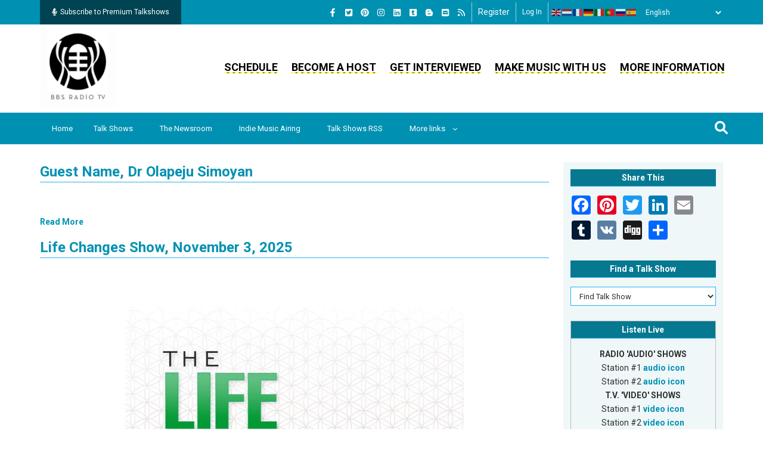

--- FILE ---
content_type: text/css
request_url: https://bbsradio.com/themes/gavias_remito/css/style.css
body_size: 25309
content:
    /*common */
    body{
        font-size: 14px;
        line-height: 23px;
        font-display: auto;
        color: #303030;
    }
    input, button, select, textarea{
        font-family: "Roboto", serif;
    }
    @font-face {
        font-display: auto;
    }
    h1{
        color: #000;
        font-size: 32px;
    }
    h2,#block-gavias-remito-page-title h1,.path-taxonomy .item .views-field-title{
        font-size:24px;
    }
    h3{
        font-size: 21px;
    }
    h4,.path-filter h2,.path-filter h3{
        font-size: 18px;
    }
    h5,body.path-background-music-for-audio-files .views-field-field-by-hosts-caption-for-audio .field-content,.node-archive-descriptions-form legend{
        font-size: 16px;
    }
    h6 {
        font-size: 14px;
    }

    h1,h2,h3,h4,h5,h6,header.header-v1 .main-menu,.topbar .topbar-right,.block-inline-blockbasic,.music-artist-item .views-view-grid .views-row,.music-bands-item .views-view-grid .views-row,.show-categories-item  .views-view-grid .views-row,.pager,body .bbs-search-item .item,.node--view-mode-full .post-tags,#edit-field-archive-category--wrapper legend,.field--widget-term-reference-tree legend,.block,.js-form-item-field-guest-website-0-title,body .form-item-field-post-upcoming-information-0-format,.article-detail .post-thumbnail{
        margin: 0px;
    }
    header.header-v1 .site-branding,.copyright .copyright-inner,.main-content ul.drupal-tabs,.privacy-policy-item ul li,header .menu-another .content-inner,.bbs-banner .node__content .field{
        padding:0px;
    }
    .main-content p,p[align="justify"],p[align="justify"]>span,.right-advertisements span,.block-inline-blockbasic font[size="4"],.item .views-field.views-field-body p,font[size="+2"]{
        font-size: 14px !important;
        line-height: 23px;
    }
    font[size="6"] font{
        font-size:32px;
    }
    body.node--type-archive-descriptions h2.node__title span,.node--type-webbbs-feeds h1.js-quickedit-page-title span{
        font-size:24px !important;
    }
    .main-content p,.block-layout-builder .field--name-body strong,#edit-field-past-guest-name-value-wrapper{
        margin: 0px 0px 15px 0px !important;
        font-size: 14px;
        line-height: 23px;
    }
    /* .node--type-talk-show-include  .main-content p{
        margin: 15px  0px !important;
    } */
    p,a,body .sidebar select{
        font-weight: normal;
    }
    .node--type-webbbs-feeds p{
        line-height: unset !important;
    }
    body  .node--type-archive-descriptions span,.node--type-webbbs-feeds p,.node--type-webbbs-feeds  span{
        font-family: "Roboto", serif !important;
        font-size: 14px !important;
    }
    .main-content p,.field--name-field-image-for-bottom .field__item, .field--name-field-past-guest-category .field__items .field__item, .field--name-field-past-guest-category .field__label,.node--type-archive-descriptions .field--name-field-include-banner  {
        margin: 0px 0px 15px  0px !important;
    }
    font[size="6"]{
        margin:15px 0px;
        display:block;
    }
    .field .field__items .field__item,.field p{
        margin: 0px 0px 10px  0px !important;
    }
    .frontpage .field__item,.frontpage .field__label,.layout__region .block:first-child,.bbs-banner img,.js-form-item-field-guest-website-0-title,.field .field--name-field-post-upcoming-information p,#block-subscribetotalkshowtoplink p,.show-details p{
        margin: 0px !important;
    }
    p[dir="ltr"],.node__content .field:first-child.field--type-list-string,.node__content .bbs-banner .field__item,.field--name-field-include-show-categories.field--type-entity-reference > .field__item,.sidebar .adminmenu-item .block-menu ul li,.js-form-item-field-guest-pitch-0-format,#edit-field-guest-biography-0-format,.js-form-item-field-guest-biography-0-format,.js-form-item-field-archive-show-story-0-format {
        margin-bottom: 0 !important;
    }
    p[dir="ltr"],.node__content .field:first-child.field--type-list-string,.field--name-field-include-show-categories.field--type-entity-reference > .field__item {
        margin-top: 0 !important;
    }
    .main-content .description ul{
        padding-top:0px;
    }
    .privacy-policy-item p,.layout__region--second .item p,.views-field-field-past-guest-biography p,.views-field-field-past-guest-biography h3,.item p,.privacy-policy-item span,.views-field.views-field-field-show-feedback p,.views-field.views-field-field-show-feedback p span,.headlined-guest-item p span,.headlined-guest-item li span,blockquote p{
        font-size: 14px !important;
    }
    .header-main-inner .site-branding__text,.frontpage #block-gavias-remito-page-title,#block-followus,.language img,.language br,.live_sub_part > div,.search-block-form > h2,body .layout--twocol-section  .item  .right-side-blog p:not(:first-of-type),body .cke_bottom,header .form-item label,.no-term-reference-tree-button,body .search-content label, .search-content .close,.cke_bottom,.special .radio+br,.show-categories-item #edit-field-past-guest-name-value-wrapper .description,article.node--type-pages > header,.bbs-banner header,header .search-content input[data-drupal-selector="edit-reset"],.page-user-login .site-branding__text,.page-user-login #block-headermenu,.page-user-register .site-branding__text,.page-user-register #block-headermenu,.page-user-pass .site-branding__text,.page-user-pass #block-headermenu,.path-bbsradio header .new-subs-plan,.home-page-right p,.gva-offcanvas-inner .close-offcanvas + div .menu-logo-item,.headersticky .gva_menu_main > li:first-child,.menu-another .menu-bar span,.gva_menu_main span.arrow,.path-bbsradio .ctools-close-modal,#my-dashboard .fieldset-wrapper fieldset,#my-dashboard .fieldset-wrapper .form-checkboxes .js-form-type-checkbox label,body:not(.logged-in) .header-v1 .menu-another,header .adminwrapper .adminmenu-item .gva_menu .sub-menu,.path-interviews .views-view-grid .views-col .views-field-field-guest-pitch p,header .morelink .menulist_items,body:not(.logged-in) .adminwrap,body:not(.logged-in) .usermenu,.logged-in #edit-status-wrapper,.gva-search-region.search-region icon,.adminmenu-item .sub-menu,#edit-field-webbbs-feeds-date-0-value-time,.adminmenu-item,.messages.error .element-invisible,.views-field-field-include-show-categories .field-content > a + br,	body:not(.logged-in) .adminwrapper,#user-register-form .form-wrapper fieldset#edit-status--wrapper,#views-exposed-form-dashboard-page .js-form-item-field-include-host-name-target-id,.form-item-address-0-address-address-line2,
    #edit-multipage,.form-item.form-type-checkbox.js-form-item-select-all,.menu-item--expanded > a > .fa-angle-down
    {
        display: none;
    }
    .text-right,.menu--header-menu .gva_menu{
        text-align: right;
    }
    .Paypal_sub,.block-inline-blockbasic .rtecenter,.special,.ui-dialog .ui-dialog-content .confirm-delete-plan-form .cancel-desc,.field--name-field-image-for-bottom, .node__content .field--name-field-past-book-cover,.field--name-field-24-cd-cover-large,.block-embed-view-blockarchives-for-old-hosts .views-field-field-include-banner, .path-user .field--name-field-user-picture, .node__content .field:first-child.field--label-inline + .field--type-image, .node__content .field:first-child.field--type-image,.field.field--type-image.field--label-hidden.field__item,.field--name-field-feed-post-image  > .field__item,.view-content-wrap .item .views-field-field-include-banner,.view-content-wrap .item .views-field-field-include-host-picture,.views-field-field-include-banner-1,#bbsradio_subscription_admin_subscription_cancel_form_wrapper,.views-field-field-video-about,.calendar_details .show-events .calendr_left{
        text-align: center;
    }
    .pager,.rteleft,.block-copyrightblock .field--name-body > div,.copyright [align="center"],.getting-started-item p[align="center"], summary,.description,.path-search [align="center"],#edit-field-image-for-bottom-ajax-wrapper,body .post-content .field--name-field-headline,body.node--type-archive-descriptions .field--name-field-guest-name {
        text-align:left;
    }
    .item .views-field.views-field-body,.privacy-policy-item p,.node--type-talk-show-include p[align="center"],.views-field-field-archive-show-story p{
        text-align: left !important;
    }
    .block-views-blockvideo-page-and-archive-descriptions-block-1 .views-field-field-archive-uploaded-video .mejs__container,.node--type-archive-descriptions .field--type-file .mejs__container,.mejs__video{
        margin: auto;
    }
    .mejs__video{
        margin:auto !important;
    }
    ul li,.main-content ul.drupal-tabs li,.main-content .field--widget-term-reference-tree ul li,ul.links.inline li.comment-add,.links.inline li.node-readmore,.comment-forbidden,ul.links.inline li.node-readmore,ul.links.inline li.comment-add,ul.links.inline li.statistics-counter,.main-content .calendar_wrapper  ul li{
        list-style-type: none;
    }
    .main-content ul li,.item-list ul li.view-list-item{
        list-style-type: disc;
        padding-bottom: 10px;
    }
    .main-content ul,ol{
        padding: 10px 0px 10px 25px;
    }
    .main-content ul li,table .form-item,.user-profile,article > header + .node__content h2.block-title{
        margin: 0;
    }
    .blue{
        color: #26B2EC;
    }
    .path-taxonomy .field--type-image{
        padding:15px 0px;
        text-align: center;
    }
    ul.links.inline{
        padding-left: 0;
    }
    /* a{
        word-break: break-word;
    } */
    a:hover, a:focus,a,.divider,#block-headermenu ul.gva_menu > li > a:hover,.menu-hover .navigation .gva_menu .sub-menu > li > a:hover, .menu-hover .navigation .gva_menu .sub-menu > li > a:focus, .menu-hover .navigation .gva_menu .sub-menu > li > a:active,.nav-tabs > li > a:hover, .nav-tabs > li > a:focus, .nav-tabs > li > a:active{
        color: #0091b2;
        font-weight: normal;
    }
    strong a,.path-search .bbs-search-item .item .views-field-title a,.block-field-blocknodearticlefield-headline .field--name-field-headline,.node__title,.node__title a,.links.inline li.node-readmore a,.comment-forbidden a,.path-taxonomy .main-page a, .calendar_details .clr_station{
        font-weight: bold;
    }
    .main-page a:hover{
        text-decoration:underline;
    }
    .gva-body-page .nav-tabs a:hover{
        text-decoration: none;
        font-weight: bold;
    }
    .green{
        color: #64C568;
    }
    .yellow{
        color: #F8C200;
    }
    .orange{
        color: #ED695C;
    }
    body  .sidebar>div{
        background-color: #eff7f9;
        padding: 12px !important;
    }
    .node--type-archive-descriptions .messages--status{
        font-weight: bold;
        margin-bottom: 15px;
    }
    /*header*/
    header.header-v1 .topbar-left a svg,#block-subscribetotalkshowtoplink .fa-microphone-alt{
        margin-right: 5px;
    }
    header.header-v1 .topbar a,header .gva-search-region.show .icon {
        color: #fff;
    }
    header .gva-search-region .search-content #edit-submit,header .gva-search-region .search-content input#edit-keys{
        height: 32px;
    }
    #block-headermenu ul.gva_menu > li > a,.footer a,.footer a:hover{
        color: #000;
        font-weight: normal;
    }
    header .gva-search-region .search-content input#edit-keys{
        width: 183px;
    }
    header.header-v1 .topbar{
        background-color: #0091b2;
        padding: 0px 0px;
        border-bottom: 0px;
    }
    header.header-v1 .topbar .topbar-left a{
      background: #004453;
      color: #fff;
      padding: 13px 20px;
      display: inline-block;
      font-weight: normal;
      font-size: 12px;
      line-height: 15px;
      white-space: nowrap;
    }
    .search-api-autocomplete-search .ui-menu-item:hover{
        background: #004453;
    }
    .search-api-autocomplete-search .ui-menu-item:hover a,.topbar-right .social-list a:hover i{
        color: #fff;
    }
    footer .social-list a:hover i{
        color: #000;
    }
    header #edit-search-api-fulltext {
        border-top-right-radius: 0px;
        border-bottom-right-radius: 0px;
    }
    header.header-v1 .header-main,.item-list,.main-content .field--widget-term-reference-tree ul,.main-content ul.pager__items,.js-form-item-field-by-hosts-upload-audio-clip-0,.path-taxonomy .links.inline,.path-tags .links.inline,.node-article-form,.field--name-field-feed-post-image  > .field__item{
        padding: 10px 0px;
    }
    .topbar .topbar-right > div,.path-interviews .views-field-field-topic-categories .views-label,.field--name-field-feed-post-image  > .field__label{
        float: none;
    }
    .topbar-right{
        text-align: right;
        display: flex;
        align-items: center;
        justify-content: flex-end;
    }
    footer .social-list .fa{
        font-size: 16px !important;
    }
    .topbar .row,.gva-offcanvas-inner .close-offcanvas + div,#my-dashboard fieldset.form-item{
        display: flex;
        align-items: center;
    }
    body .mejs__container.mejs__video  .mejs__overlay {
        display:flex;
    }
    /* .adminwrapper,.register-menu{
        border-right: 1px solid;
        padding: 5px 15px 5px 15px;
    } */
    .language{
        padding-left: 5px;
    }
    body header .language select{
        color: #fff;
        font-size: 12px;
        opacity: 1;
        border: 0px;
        background: unset !important;
        padding: 0;
        box-shadow: none;
    }
    header select option{
        color: #333;
        font-size: 12px;
    }
    body .social-list .svg-inline--fa{
        height: 14px;
        width: 14px;
        overflow: visible;
        vertical-align: middle;
    }
    .topbar .topbar-right .social-list a{
        padding: 0px 10px 0px 0px;
        display: inline-block;
    }
    header #block-gavias-remito-branding{
        width: 13%;
        display: inline-block;
        padding-left: 12px;
        margin-bottom:0px;
        padding-right: 12px;
    }
    #block-headermenu{
        width: 86%;
        margin: 0;
        padding-left: 12px;
        padding-right: 12px;
        display: inline-block;
    }
    #block-headermenu ul.gva_menu > li {
        display: inline-block;
        padding-right: 20px;
    }
    #block-headermenu ul.gva_menu > li:last-child{
        padding-right: 0px;
    }
    #block-headermenu ul.gva_menu > li > a {
        font-size: 18px;
        font-weight: bold;
        text-transform: uppercase;
    }
    /* #block-gavias-remito-branding img{
        height: 87px;
        width: 107px;
    } */
    .main-menu .area-main-menu .area-inner{
        min-height: auto;
    }
    .block-views-blockmain-schedule-block-7,.block-views-blockmain-schedule-block-6,.block-views-blockmain-schedule-block-5,.block-views-blockmain-schedule-block-4,.block-views-blockmain-schedule-block-3,.block-views-blockmain-schedule-block-2,.block-views-blockmain-schedule-block-1,.block-views-blockbanner-view-block-1,.item-list ul li.view-list-item{
        margin-bottom:0px;
        margin-top: 0px;
    }
    .bgimage_left > a img{
        float: left;
        margin: 5px 20px 5px 0px;
    }

    .block .block-views-blockmain-schedule-block-7 h2,.block .block-views-blockmain-schedule-block-6 h2,.block .block-views-blockmain-schedule-block-5 h2,.block .block-views-blockmain-schedule-block-4 h2,.block .block-views-blockmain-schedule-block-3 h2,.block .block-views-blockmain-schedule-block-2 h2,.block .block-views-blockmain-schedule-block-1 h2,.field header .node__title,.block-views-blockmusic-genres-block-1 h2 {
        padding: 0 !important;
        border-bottom: 0px !important;
        margin-bottom: 0 !important;
    }
    .block-views-blockmain-schedule-block-7 + div,.path-talkshows .main-content form.subscription-user-talkshow-popup-form input[type="submit"],.path-bbsradio .main-content form input[type="submit"],.path-my-dashboard .main-content form input[type="submit"],.form-item-field-image-for-bottom-0{
        margin-top:30px;
    }
    blockquote p:last-child,.item p,.path-interviews .views-view-grid .views-col .views-field-field-guest-pitch p,.main-content .item li p,.js-form-item-field-summary-0-format,.js-form-item-body-0-format{
        margin-bottom: 0px !important;
    }
    .node--view-mode-full .post-tags a{
        margin-bottom: 7px !important;
        margin-right: 10px;
    }
    .radio_station .station2 p:last-child,body .about-us-item p{
        padding-bottom: 0px;
    }
    header .gva-search-region.show .search-content{
        width: 299px;
        transition: width .3s;
        opacity: 1;
    }
   .node--view-mode-token > header > h2.node__title{
       display: none;
   }
   .node--view-mode-token > .node__content  > .field__item{
        padding: 0px !important;
        background-color: unset !important;
        border: 0px !important;
    }
    /*menu*/
    /*body*/
    ul.vertical-tabs__menu,ul.vertical-tabs__menu li{
        padding:0px;
    }
    .before_content.area > .container,.before_content.area .container > .row,.before_content.area .container > .row > .col-xs-12{
        width: 100%;
        padding: 0;
        margin: 0px;
    }
    .main-page{
        padding: 30px 0px;
    }
    .block .block-title, .path-search .block-title,.subscription-user-talkshow-popup-form h3,.group-additional-music-cds legend,header h2.node__title,h1.js-quickedit-page-title,#block-gavias-remito-page-title h1,h4.host-titleitem,.path-filter div > h2,.path-filter div > h3,body  .node--type-archive-descriptions .node__title,article > header + .node__content h2.block-title,.node--type-webbbs-feeds h2,.path-taxonomy .item .views-field-title,.node--type-archive-descriptions header h2.node__title {
        margin: 0 0 15px;
    }
    h1, h2, h3, h4, h5, h6, .h1, .h2, .h3, .h4, .h5, .h6{
        line-height: 1.3;
    }
    .block .block-title > span,header h2.node__title{
        font-size: 24px;
        text-transform: unset;
        letter-spacing:0px;
    }
    body table > thead > tr > th h4,p.about-bbs-item{
        font-size: 18px !important;
    }
    .block-layout-builder.block .block-title > span,.show-categories-item header h2,.views-element-container > div> header h2,.article-detail h1.post-title,#block-help h2,.node--type-archive-descriptions header h2.node__title{
        font-size: 24px;
    }
    .block-inline-blockbasic .block-title,header .adminwrapper .adminmenu-item .gva_menu li:last-child,article > header + .node__content h2.block-title,.path-filter table h1,.admin-dashboard-wrapper > h2{
        border-bottom: 0px;
    }
    .heading,.sidebar .block .block-title{
        font-size: 13px;
        border-bottom: 1px solid #26B2EC;
    }
    header .menu-another .content-inner,header .adminwrapper .adminmenu-item,.headlined-guest-item .views-exposed-form{
        border: 1px solid #26B2EC;
    }
    .views-element-container > div> header h2.block-title,.block .block-title,.headlined-guest-item .view-content-wrap >.item,.subscription-user-talkshow-popup-form h3,header h2.node__title,.path-filter div >h3,body  .node--type-archive-descriptions .node__title,.path-taxonomy .item .views-field-title{
        border-bottom: 1px solid #26B2EC;
    }
    body.node--type-archive-descriptions header h2.node__title{
    border-bottom: 1px solid #26B2EC !important;
    padding: 5px 0 5px !Important;
    margin-bottom:10px !Important;
    }
    h1,.show-categories-item header h2{
        border-bottom: 1px solid #26B2EC;
        text-align: left;
    }
    .subscription-user-talkshow-popup-form h3,.group-additional-music-cds legend,header h2.node__title,#block-help h2,h1.js-quickedit-page-title,#block-gavias-remito-page-title h1,h4.host-titleitem,.path-filter div > h2,.path-filter div > h3,body  .node--type-archive-descriptions .node__title,article > header + .node__content h2.block-title,.path-taxonomy .item .views-field-title{
        padding: 5px 0 5px;
    }
    #edit-field-archive-itunes-category-wrapper{
        border-top:0px;
    }
    .block-views-blockthreaded-discussion-forum-block-1 .item .views-field:first-child,.item .views-field-field-blog-image,.item  .views-field-field-past-guest-picture,.item .views-field-field-post-add-picture,.item .views-field-field-24-personal-picture,.hostincludes .views-field-field-user-picture,.block-embed-view-blockarchives-for-old-hosts .views-field-field-include-host-picture {
        float: left;
        clear: both;
        margin-right: 10px;
        border: 1px solid #26B2EC;
        padding: 5px;
        display: table;
        width: 107px;
        height: 107px;
    }
    .layout--twocol-section  .item .left-side-blog img,.block-views-blockthreaded-discussion-forum-block-1 .item .views-field:first-child img, .item .views-field-field-blog-image img, .item .views-field-field-past-guest-picture img, .item .views-field-field-post-add-picture img,.block-embed-view-blockarchives-for-old-hosts .views-field-field-include-host-picture img{
        max-width: 100%;
        height: auto;
    }
    .block-views-blockthreaded-discussion-forum-block-1 .views-field.views-field-nothing,.path-talkshows .item .views-field-nothing > span,.path-columns-headlined .views-field-field-past-guest-picture{
        display: table;
    }
    .block-views-blockthreaded-discussion-forum-block-1 .views-field.views-field-nothing > .home-page-left,.path-talkshows .item .views-field-nothing > span .content-left,.hostincludes .views-field-field-user-picture > span.field-content,.path-columns-headlined .views-field-field-past-guest-picture > span.field-content{
        display: table-cell;
        vertical-align: middle;
        text-align:center;
    }
    .block-views-blockthreaded-discussion-forum-block-1 .item .views-field:first-child,.bbsradio-payment-user-credit-card-update-form .form-item{
        margin-right: 0px;
    }
    .hostincludes .views-field-field-user-picture{
        width: 107px;
        display:table;
        height: 107px;
    }
    body .hostincludes .views-field-field-user-facebook-icon,.hostincludes .views-field-field-user-linkedin-icon,.hostincludes .views-field-field-user-twitter-icon,.hostincludes .views-field-field-user-youtube-icon{
        display: inline-block !important;
        padding-left: 0 !important;
        margin-right: 6px;
        margin-left: 0 !important;
    }
    body .hostincludes .views-field-field-user-mainsite-icon{
        display: inline-block !important;
        margin-right: 6px;
    }
    body .hostincludes .views-field-field-user-mainsite-icon img,body .hostincludes .views-field-field-user-facebook-icon img,.hostincludes .views-field-field-user-linkedin-icon img,.hostincludes .views-field-field-user-twitter-icon img,.hostincludes .views-field-field-user-youtube-icon img,.form-managed-file img,.menu-logo-item img{
        width: 50px;
    }
    .hostincludes .views-field-field-user-picture  ~div,.hostincludes .views-field-field-user-picture ~span,.hostincludes .views-field-field-user-mainsite-icon,.views-field.views-field-field-blog-image ~ div,.item .views-field-field-24-personal-picture ~ span,.item .views-field-field-post-add-picture ~span,.item .views-field-field-past-guest-picture  ~div,.item .views-field-field-past-guest-picture  ~span{
        margin-left: 10px;
        line-height: 22px;
    }
    /* .hostincludes .views-field-field-user-picture  ~div,.hostincludes .views-field-field-user-picture ~span,.hostincludes .views-field-field-user-mainsite-icon{
        padding-left: 160px;
    } */
    .views-field.views-field-field-blog-image ~ div,.item .views-field-field-24-personal-picture ~ span,.item .views-field-field-post-add-picture ~span,.item .views-field-field-past-guest-picture  ~div,.item .views-field-field-past-guest-picture  ~span,.hostincludes .views-field-field-user-picture ~div, .hostincludes .views-field-field-user-picture ~span, .hostincludes .views-field-field-user-mainsite-icon,.block-embed-view-blockarchives-for-old-hosts .views-field-field-include-show-summary{
        padding-left: 120px;
        padding-bottom:5px;
    }
    .item .views-field-field-highlight-broadcasting-dat + div,.item .views-field-field-24-personal-picture ~ span,.item .views-field-field-post-add-picture ~span,.item .views-field-field-highlight-broadcasting-dat + span,.path-columns-indie .item > span,.path-columns-indie .item > div,.field--widget-term-reference-tree > .form-item,.item .views-field-field-past-guest-picture  ~span,.hostincludes .views-field-field-user-picture  ~div,.hostincludes .views-field-field-user-picture ~span,.hostincludes .views-field-field-user-mainsite-icon,.hostincludes .views-field-field-user-full-name,.hostincludes .views-field-field-user-city,.hostincludes .views-field-field-user-state,.hostincludes .views-field-field-user-country,.views-field-field-past-guest-name,.item .views-field-title span,.home-page-right .total-view-count,.headersticky .gva-offcanvas-inner .close-offcanvas + div .menu-logo-item,.path-talkshows .main-content form.subscription-user-talkshow-popup-form,.path-talkshows .main-content form.subscription-user-talkshow-popup-form > .form-item,.path-background-music-for-audio-files audio,.path-background-music-for-audio-files canvas, .path-background-music-for-audio-filesprogress,.path-background-music-for-audio-files video,.path-interviews .views-view-grid .views-col .views-field-field-guest-picture,.field-multiple-table.responsive-enabled tr td.field-multiple-drag .tabledrag-handle,font[size="6"],audio,.bbsradio-payment-user-credit-card-update-form .form-item,body .cc-expire-month-year .form-item-cc-expire-year,body .cc-first-name-last-name .form-item-cc-first-name,body .cc-first-name-last-name .form-item-cc-last-name,.address-container-inline > .form-item{
        display: block;
    }
    .field-multiple-table.responsive-enabled tr td.field-multiple-drag + td{
        width:70%;
    }
    .path-background-music-for-audio-files audio,audio{
        height: 37px;
        margin-bottom: 10px;
    }
    /* .layout--twocol-section{
        flex: unset;
    } */
    .block-views-blockthreaded-discussion-forum-block-1 .view-content-wrap .item  .views-field-title{
        font-size: 14px;
        display: inline-block;
    }
    .block-views-blockthreaded-discussion-forum-block-1 .view-content-wrap .item  .views-field-title> span,.block-views-blockthreaded-discussion-forum-block-1 .view-content-wrap .item .views-field-created > span{
        display: block;
        padding-bottom: 5px;
    }
    .block-views-blockthreaded-discussion-forum-block-1 .view-content-wrap .item .views-field-created{
        display: inline-block;
        padding-left: 10px;
    }
    .layout--twocol-section .item,.item{
        padding-bottom:15px;
        overflow: hidden;
    }
    .layout--twocol-section .item p, .path-interviews .views-view-grid .views-col .views-field-field-guest-pitch p:first-child,.block-embed-view-blockarchives-for-old-hosts .views-field-field-include-show-summary p{
        display: -webkit-box;
        -webkit-box-orient: vertical;
        -webkit-line-clamp: 4;
        overflow: hidden;
        text-overflow: ellipsis;
        margin-bottom: 12px;
    }
    .layout--twocol-section .layout__region--first{
        padding-right:10px;
    }
    .layout--twocol-section .layout__region--second{
        padding-left:10px;
    }
    .layout--twocol-section  .item .left-side-blog{
        border: 1px solid #26B2EC;
        padding: 5px;
        width: 107px;
        height: 107px;
        text-align: center;
        vertical-align: top;
        display: inline-block;
    }
    .layout--twocol-section .item .left-side-blog img{
        height: 100%;
    }
    .layout--twocol-section  .item .right-side-blog{
        width: 69%;
        vertical-align: top;
        display: inline-block;
        padding: 0px 10px;
    }
    /* .layout--twocol-section  .item  .right-side-blog p:first-of-type{
        display: inline;
    } */
    .block-inline-blockbasic .block .block-title,.block-views-blockthreaded-discussion-forum-block-1 > h2,#block-help h2.block-title{
        border-bottom: 1px solid #26B2EC;
    }
    .block.block-layout-builder.block-inline-blockbasic + div h2 span,.field--name-body h1.yellow,.layout--onecol + div .block-layout-builder.block .block-title > span,.frontpage .block:first-child ~ .block h2 span,.bbs-search-item .views-field-title a,.block .block-views-blockmain-schedule-block-7 h2 span,.block .block-views-blockmain-schedule-block-6  h2 span,.block .block-views-blockmain-schedule-block-5  h2 span,.block .block-views-blockmain-schedule-block-4  h2 span,.block .block-views-blockmain-schedule-block-3  h2 span,.block .block-views-blockmain-schedule-block-2  h2 span,.block .block-views-blockmain-schedule-block-1  h2 span,.block.block-views > h2,.block.block-views > h2 > span,legend,.layout--onecol +.layout--onecol .block-title span,.post-title,.post-title span,article > header + .node__content h2.block-title span,.field--name-field-archive-use-show-banner,body .admin-dashboard-wrapper > h2 {
        border-bottom: 0px;
        font-size: 18px;
        line-height: 32px;
    }
    article > header + .node__content h2.block-title span{
        font-size:18px !important;
    }
    legend,table + .description{
        margin-bottom: 15px;
    }
    .block-views-blockthreaded-discussion-forum-block-1 > h2 {
        border-bottom: 1px solid #26B2EC !important;
        padding: 5px 0 5px !important;
        margin-bottom: 10px !important;
    }
    .block.block-views > h2{
        margin-bottom: 0px;
        padding-bottom: 0;
        padding-top: 20px;
    }
    .show-categories-item legend{
        font-size: 14px;
        border-bottom: 0px;
        margin-bottom: 5px;
    }
    body:not(.frontpage) .block.block-layout-builder.block-inline-blockbasic + div h2,.yellow,.layout--onecol + div .block-inline-blockbasic h2,.layout--onecol +.layout--onecol h2.block-title,.path-search .block.block-views.block-views-exposed-filter-blocksearch-page-1 > h2.block-title {
        border-bottom: 0px;
    }
    .sidebar-inner > div>div,.live_station.station:nth-child(1),.right-advertisements,#views-exposed-form-headlined-guests-on-bbs-radio-page,.headlined-guest-item .view-content-wrap >.item,#bbsradio_subscription_admin_subscription_cancel_form_wrapper h3 {
        margin-bottom: 25px;
    }
    .station img {
        width: 35px;
    }
    .radio-buttons img {
        width: 60px;
    }
    .media-icons img{
        width: 50px;
    }
    .adminmenu{
        cursor: pointer;
    }
    .gva-search-region.search-region  .icon{
        display:none;
    }
    .station  ul{
        display: flex;
        align-items: center;
        justify-content: space-between;
    }
    .radio_station p{
        font-size: 12px;
        padding-bottom: 5px;
        margin-bottom: 0px !important;
    }
    .station1{
        padding-bottom: 15px;
    }
    /*footer*/
    .footer{
        background-color: #bce2eb;
        color: #333;
        line-height: 1.5;
        margin-top: 25px;
    }
    .footer .footer-center,.path-background-music-for-audio-files .views-exposed-form{
        padding: 25px 0px;
    }
    .footer .block .block-title > span{
        text-transform: initial;
        font-weight: bold;
        color: #333;
        font-size: 14px;
    }
    .footer-bottom #block-footer,.footer-bottom  a,.copyright font{
        font-size: 12px;
        font-family: "Roboto", serif;
    }
    .copyright font{
        font-weight: 500;
    }
    .copyright{
        padding:15px 0px;
    }
    input[type*='submit'],input[type*='submit']:hover,.layout--twocol-section footer > a,a.feed-icon,.new-subs-plan a,.newroom-title-item a,.newsroom-title-item a,.ui-dialog .ui-dialog-buttonpane button,#edit-cancel,#edit-preview, #edit-submit, .button--primary,.new-subscribe a,.new-talks-subs a,.close-dialog-btn,.path-interviews .views-field-title,.links .comment-add a,.layout .user-login-form + ul li a,.address-book__add-link,.address-book__operations > a,.talkshow-subscribe-now-link-wrpper > a{
        background-color: #0091b2;
        border-radius: 0px;
        font-size: 13px;
        -webkit-border-radius: 0px;
        border: 0px;
        box-shadow: none;
        line-height: 22px;
        text-align: center;
        display: inline-block;
        color: #fff;
        letter-spacing: 0;
        text-transform: capitalize;
        font-weight: normal;
        padding: 5px 10px;
    }
    #edit-preview, #edit-submit, .button--primary,#edit-preview:hover, #edit-submit:hover, .button--primary:hover,.layout--twocol-section footer > a:hover,.my-dashboard-head > span,.footer .footer-bottom,.copyright,table > thead > tr > th{
        background-color: #0091b2;
    }
    header .menu-another .content-inner ul li a:hover,.sidebar .block-menu ul li.menu-item--active-trail > a {
        color: #0091b2 !important;
    }
    .footer-second .field--name-body ul{
        width: 49%;
        display: inline-block;
    }
    .footer-second .field--name-body ul li{
        list-style: none;
        font-size: 12px;
        padding-bottom: 7px;
    }
    .footer-first{
        width: 30%;
    }
    .footer-second {
        width: 35%;
    }
    #block-contactinfo p{
        padding-bottom: 7px;
        clear: both;
        margin-bottom: 0px !important;
        font-size: 12px;
    }
    .footer-four #email{
        width: 100%;
        font-weight: normal;
        margin-bottom: 10px;
        font-size: 13px;
        background-color: #fff !important;
        color: #ccc;
        opacity: 1;
        border: 1px solid #ccc;
        padding: 5px 8px;
    }
    body .sidebar select,.headlined-guest-item h3 {
        background-color: #fff !important;
        opacity: 1;
    }
    .footer-four #email::placeholder{
        color: #ccc;
    }
    body footer .social-list .svg-inline--fa{
        height: 19px;
        width: 19px;
    }
    footer .social-list a{
        padding-right: 10px;
        padding-bottom: 8px;
        display: inline-block;
    }
    .pager li > a, .pager li > span{
        padding: 7px 12px;
        font-size: 13px;
        font-weight: normal;
        line-height: 15px;
    }
    .body-page input[type="text"], .body-page input[type="tel"], .body-page input[type="password"], .body-page input[type="email"], .body-page select, .gva-body-page input[type="text"], .gva-body-page input[type="tel"], .gva-body-page input[type="password"], .gva-body-page input[type="email"], .gva-body-page textarea, .gva-body-page select,.contact-message-form .form-item input[type='text'], .contact-message-form .form-item input[type='email'],.form-item input[type='date'],.form-item input[type='time'],.ui-widget.ui-widget-content input[type="text"],.path-talkshows .main-content form.subscription-user-talkshow-popup-form select,body.path-bbsradio .main-content form select,.js-form-type-url input,.cc-expire-month-year select,.subscription-registration input[type="password"],form.node-archive-descriptions-form .form-textarea,.path-node textarea,select{
        font-size: 13px;
        box-shadow: none;
        height: 32px !important;
        /* opacity: .5; */
        padding: 7px 10px !important;
        background-color: #eff7f9 !important;
        border: 1px solid #26B2EC;
    }
    .form-select,.form-select:focus{
        border: 1px solid #26B2EC;
        box-shadow: none;
    }
    .gva-search-region.search-region .form-actions input[value="Search"]{
        height:32px;
    }
    select:option{
        padding-bottom: 0px;
        line-height: 0px;
        min-height: 0;
    }
    .contact-message-form #edit-name, .contact-message-form #edit-mail, .contact-message-form .js-form-item-mail {
        height: auto;
        line-height: unset;
        background: unset;
        padding-left: 0;
    }
    form.node-archive-descriptions-form .form-textarea,.path-node textarea{
        height:auto !important;
        width:100%;
    }
    .contact-message-form .form-item textarea,.vertical-tabs .field--widget-string-textarea .form-textarea,.node-submit-indie-music-form .form-textarea,.bannerpanePage textarea,.ui-widget.ui-widget-content textarea{
        background-color: #eff7f9;
        border: 1px solid #26B2EC;
        opacity: .5;
        font-size: 13px;
    }
    .ui-widget.ui-widget-content textarea{
        opacity: 1;
        padding: 7px 10px !important;
    }
    body .cke_chrome{
        border: 1px solid #26B2EC;
    }
    body .cke_top{
        background-color: #eff7f9;
        border-bottom: 1px solid #26B2EC;
    }
    /* search page style*/
    .path-search .item {
        margin: 20px 0;
        border-bottom: 1px solid rgba(0,0,0,0.1);
    }
    .path-search .item .views-field {
        margin: 15px 0 20px 0;
        font-size: 14px;
        font-style: normal;
        line-height: 22px;
    }
    .path-search .item .views-field-title {
        font-size:24px;
        font-weight: 600;
        margin-bottom: 15px;
        line-height: 28px;
    }
    .path-search .item .views-field-field-past-guest-biography em {
        margin-right: 5px;
    }
    .path-search .item .views-field-created {
        font-size: 14px;
        line-height: normal;
    }
    .path-search .item .views-field-created a,header .adminwrapper .adminmenu-item .gva_menu li > a:hover {
        color: #0091b2;
    }
    .block-views-blockmain-schedule-block-6,summary[role="button"] {
        margin: 20px 0 0 0;
    }
    .path-search .sidebar-inner li.facet-item {
        /* border-bottom: 1px solid rgba(0,0,0,0.1); */
        padding: 10px;
        display: flex;
        align-items: flex-start;
    }
    .path-search .sidebar-inner li.facet-item input[type="checkbox"] {
        width:  17px;
        height: 17px;
        margin-top: 0px;
    }
    .path-search .sidebar-inner li.facet-item input[type="checkbox"] + label {
        margin-left: 14px;
        margin-bottom: 0;
        line-height: 17px;
    }
    .search-content form#views-exposed-form-search-page-1 {
        display: flex;
        justify-content: space-between;
        align-items: center;
    }
    .gva_menu_main > li.menu-item--expanded > a > svg {
        position: absolute;
        top: 50%;
        margin-top: 1px;
        vertical-align: unset;
        margin-left: 5px !important;
        transform: translate(-0%, -50%);
        height: 12px;
        width: 12px;
    }
    .views-view-grid.horizontal.cols-3 .views-col,.path-interviews .views-view-grid .views-col{
        border: solid 1px #26B2EC;
        background-color: #ffffff;
        width: 29.5% !important;
        text-align: center;
        margin: 10px 10px;
        border-radius: 2px;
        min-height: 438px;
        padding: 15px;
        transition: 0.3s ease-in-out;
    }
    .path-background-music-for-audio-files .views-view-grid.horizontal.cols-3 .views-col{
        border: 0px;
        background-color: #ffffff;
        width: 100% !important;
        text-align: left;
        margin: 0;
        border-radius: 0px;
        min-height: auto;
        padding: 0px 0px 30px 0px;
        transition: unset;
    }
    .path-background-music-for-audio-files .views-view-grid.horizontal.cols-3 .views-col:hover{
        box-shadow: none;
    }
    .views-view-grid.horizontal.cols-3 .views-col:hover,.path-interviews .views-view-grid .views-col:hover{
        box-shadow: 0px 0px 6px 2px rgb(0 0 0 / 20%);
    }
    .views-view-grid.horizontal.cols-3 .views-field-field-include-show-page a,.views-field-field-include-program-archives,.views-view-grid.horizontal.cols-3 .views-field-field-include-show-page a,.views-field-field-include-host-name a,.path-interviews .views-view-grid .views-col > div {
        font-weight: 600;
        padding-bottom: 10px;
        line-height: 22px;
        display: inline;
        font-size: 14px;
    }
    .views-view-grid.horizontal.cols-3.views-field-field-include-host-name .field-content a{
        color: #26B2EC;
    }
    body .form-item-field-include-show-categories-target-id label,.path-talkshows .main-content form.subscription-user-talkshow-popup-form > .form-item,audio{
        display: block;
        width: 100%;
        margin-bottom: 5px;
    }
    body .form-item-field-include-show-categories-target-id  select{
        height: auto !important;
        width: auto !important;
    }
    .form-item-field-include-show-categories-target-id select {
        padding-left: 10px;
    }
    .form-item-field-include-show-categories-target-id select option,.new-indie-item .item > div {
        padding-bottom: 5px;
    }
    .block-inline-blockbasic .rteleft > span{
        line-height: 25px;
        padding: 10px 0px;
        display: block;
    }
    .block-inline-blockbasic p{
        color: #000 !important;
    }
    ol li,.field--name-body h1.yellow{
        margin-bottom: 12px;
    }
    .block-inline-blockbasic font[size="2"],.node--type-blog {
        font-size: 14px;
    }
    .block-inline-blockbasic font[size="+3"],.path-node summary {
        font-size: 20px;
    }
    .language,.login{
        position: relative;
        font-size: 12px;
    }
    .login ul.gva_menu > li > a{
        font-size: 12px;
        color: #fff;
        font-weight: normal;
        text-transform: capitalize;
    }
    .adminwrapper .adminmenu,.address-book__add-link:hover{
        color:#fff;
    }
    .sidebar .block .block-title span,.sidebar .block .block-title{
        font-size: 14px;
        letter-spacing: 0;
        font-weight: 600;
    }
    #block-footerfollowus,.node-submit-indie-music-form .js-form-type-managed-file,.node--type-talk-show-include  .field--name-field-include-host-picture,#edit-field-archive-show-story-0--description{
        padding-top: 10px;
    }
    .form-item-field-by-hosts-upload-audio-clip-0{
        padding-top: 10px !important;
    }
    #block-footerfollowus .block .block-title span,.footer #block-footerfollowus .block .block-title > span{
        font-weight: normal;
    }
    tr:nth-child(even),.music-artist-item .views-view-grid .views-row:nth-child(even), .music-bands-item .views-view-grid .views-row:nth-child(even),.show-categories-item .views-view-grid .views-row:nth-child(even),#my-dashboard fieldset.form-item:nth-child(even){
        background-color: #eff7f9;
    }
    table > thead > tr > th, table > thead > tr > td, table > tbody > tr > th, table > tbody > tr > td, table > tfoot > tr > th, table > tfoot > tr > td, .table > thead > tr > th, .table > thead > tr > td, .table > tbody > tr > th, .table > tbody > tr > td, .table > tfoot > tr > th, .table > tfoot > tr > td,table > thead > tr > th,header .adminwrapper .adminmenu-item .gva_menu .sub-menu{
        border-top: 1px solid #26B2EC;
    }
    table > thead > tr > th{
        border-top: 1px solid #26B2EC !important;
    }
    table > thead > tr > th, table > thead > tr > td, table > tbody > tr > th, table > tbody > tr > td, table > tfoot > tr > th, table > tfoot > tr > td{
        border-color: #26B2EC;
        border-width: 1px 1px 1px 1px;
    }
    .bbs-banner  .item .field--type-image,.node--type-talk-show-include  .field--type-image,.block-embed-view-blockarchives-for-old-hosts .views-field-field-video-about{
        margin-bottom:20px;
        text-align:center;
    }
    .bbs-banner,.field--widget-term-reference-tree {
        padding-top: 15px;
        margin-top: 15px;
        border-top:1px solid #26B2EC;
    }
    .talk-radio > div[align="center"],form.comment-form[data-drupal-selector="comment-form"]{
        border: 1px solid #26B2EC;
        padding: 5px 10px;
    }
    form.comment-form[data-drupal-selector="comment-form"]{
        padding:15px;
    }

    .music-artist-item .views-view-grid .views-col,.music-bands-item .views-view-grid .views-col{
        border-top: 1px solid #26B2EC;
        border-left: 1px solid #26B2EC;
        padding: 8px;
        vertical-align: middle;
    }
    .show-categories-item .views-view-grid .views-col{
        border-bottom: 1px solid #26B2EC;
        border-left: 1px solid #26B2EC;
        padding: 8px;
        vertical-align: middle;
    }
    .path-show-categories  .show-categories-item .views-view-grid .views-col{
        border-bottom: 1px solid #26B2EC;
        border-top: 0;
    }
    .show-categories-item .views-view-grid .views-row:first-child .views-col{
        border-top: 1px solid #26B2EC;
    }
    .music-artist-item .views-view-grid .views-row .views-col:last-child,.music-bands-item .views-row .views-col:last-child,.show-categories-item .views-view-grid .views-row .views-col:last-child{
        border-right: 1px solid #26B2EC;
    }
    .music-artist-item .views-view-grid .views-row:last-child .views-col,.music-bands-item .views-view-grid .views-row:last-child .views-col,.show-categories-item .views-view-grid .views-row:last-child .views-col,.path-search .bbs-search-item .item,.path-background-music-for-audio-files .views-exposed-form,.path-search .block.block-views > h2,.node--type-pages .block-embed-view-blockarchives-for-old-hosts:first-child + div h2{
        border-bottom: 1px solid #26B2EC;
    }
    .featured-guests  h2{
        border-bottom:1px solid #26B2EC !important;
    }
    .path-search .bbs-search-item .item,.path-background-music-for-audio-files .views-exposed-form {
        margin-bottom: 15px;
    }
    .music-artist-item .views-view-grid .views-col a, .music-bands-item .views-view-grid .views-col a,.show-categories-item .views-view-grid .views-col a{
        display: -webkit-box;
        -webkit-box-orient: vertical;
        -webkit-line-clamp: 1;
        overflow: hidden;
        text-overflow: ellipsis;
    }
    /*form*/
    header .form-item label + input, header .js-form-type-textarea label + div,.path-talkshows .main-content form.subscription-user-talkshow-popup-form .form-item.js-form-type-radio > input{
        width: auto;
    }
    .form-item label,.form-item label + input,.js-form-type-textarea label + div,.contact-message-form .form-item label,.field--widget-datetime-timestamp > h4,.field--widget-datetime-timestamp > h4 + div,.field--widget-datetime-timestamp > h4+div{
        width: 24%;
        display: inline-block;
        vertical-align: top;
        margin-right: 0px;
    }
    .contact-message-form .form-item label{
        line-height: 17px;
    }
    .js-form-type-checkbox label,.js-form-type-radio label{
        padding-left: 7px;
        width: 96%;
    }
    .form-item label + input,.js-form-type-textarea label + div,.form-item label + select,.contact-message-form .form-item input[type='text'], .contact-message-form .form-item input[type='email'], .contact-message-form .form-item textarea,.field--widget-datetime-timestamp > h4 + div,.path-search form .form-item-search-api-fulltext,body.path-bbsradio form.subscription-user-talkshow-popup-form select,.subscription-registration input[type="password"]{
        width: 75%;
    }
    .user-login-form .form-item label,.page-user-pass .form-item label,.page-user-register .form-item label{
        width: 24% !important;
    }
    /* body .captcha .form-item label{
        width: 32% !important;
        display: inline-block !important;
    } */
    .captcha .description{
        margin-left: 32% !important;
    }
    .user-login-form .form-item.js-form-type-radio label,.page-user-pass .form-item.js-form-type-radio label,.page-user-register .form-item.js-form-type-radio label,.user-login-form .form-item.js-form-type-checkbox label,.page-user-pass .form-item.js-form-type-checkbox label,.page-user-register .form-item.js-form-type-checkbox label{
        width: 96% !important;
    }
    form.node-archive-descriptions-form fieldset .description,#edit-field-guest-website-0-uri--description,#edit-field-guest-website-0--description,#edit-field-include-show-page-0-uri--description{
        margin-left: 24% !important;
    }
    .user-login-form .form-item.js-form-type-checkbox .description,.page-user-pass .form-item.js-form-type-checkbox .description,.page-user-register .form-item.js-form-type-checkbox .description,#edit-field-user-i-am-registering-as--wrapper .description,.user-register-form .js-form-type-managed-file .description,.js-form-type-radio .description,#edit-field-post-broadcast-date-0--description,#edit-field-24-important-yes-or-no---wrapper--description{
        margin-left: 0px;
    }
    #edit-field-delivered-file-type--wrapper--description,#edit-field-archive-broadcast-timedate-wrapper .description,table + .description,#edit-field-archive-category--wrapper--description, body form .js-form-type-checkbox .description,fieldset .fieldset-wrapper #edit-field-include-explicit-materials--wrapper--description,.field--widget-term-reference-tree .description,#edit-captcha-response--description{
        margin-left: 0px !important;
    }
    fieldset .description{
        padding: 0;
    }
    .user-login-form .form-item label + input,.page-user-pass .form-item label + input,.page-user-register .form-item label + input,.page-user-register .js-form-type-textarea label + div,.ui-widget.ui-widget-content input[type="text"],.ui-widget.ui-widget-content .js-form-type-textarea label + div, .path-talkshows .main-content form.subscription-user-talkshow-popup-form select,body.path-bbsradio .main-content  form select{
        width: 75%;
    }
    #comment-form .form-item label,.path-user .field--type-imag,.field.field--type-string .field__item,.field.field--type-string .field__label,.field--name-field-comment-photo .image-widget{
        display: inline-block;
    }

    .article-detail .form-item label + input,.cc-expire-month-year select,form.comment-form[data-drupal-selector="comment-form"] input[type*='text']{
        width: 75% !important;
        display: inline-block;
    }
    .radio_station p img,.sidebar-inner select,.field--widget-datetime-timestamp > h4+div input,.delta-order .form-item label + select,.delta-order .form-item label,.ui-widget.ui-widget-content textarea,.path-background-music-for-audio-files audio,.path-background-music-for-audio-files canvas, .path-background-music-for-audio-filesprogress,.path-background-music-for-audio-files video,.main-page #views-exposed-form-search-page-1 .form-item.form-item-search-api-fulltext  input,body header.header-v1 .gva-search-region input,header .js-form-type-search-api-autocomplete,.field--widget-datetime-default  fieldset .fieldset-wrapper > div[data-drupal-field-elements="date-time"] > div input,header.header-v1  .js-form-type-search-api-autocomplete input[type="text"],header.header-v1  .js-form-type-search-api-autocomplete {
        width: 100%;
    }
    .contact-message-form .form-item textarea,.show-categories-item #edit-field-past-guest-name-value-wrapper .form-item input,.show-categories-item #edit-field-past-guest-name-value-wrapper .form-item select,.path-dashboard .col-md-9,.node--type-article .field--name-field-by-hosts-upload-audio-clip .mejs__container,.mejs__audio,body .captcha .form-item label{
        width: 100% !important;
    }
    .form-item.js-form-type-managed-file label{
        float: left;
    }
    form.node-become-a-talk-radio-guest-form .description,.node-submit-indie-music-form .description,.node-become-a-talk-radio-host-form .description,.page-user-login .description,.user-login-form .description,.page-user-pass .description,.page-user-register .description,.ui-widget.ui-widget-content .description,form.node-archive-descriptions-form .description,.field--widget-image-image .description,.path-node .form-item .description,#edit-field-summary-0--description,#edit-body-0--description,#edit-field-guest-pitch-0--description,#edit-field-guest-biography-0--description,#edit-field-show-feedback-0--description,#edit-field-past-guest-biography-0--description,#edit-field-post-upcoming-information-0--description,#edit-field-by-hosts-audio-link-wrapper .description{
        margin-left: 24%;
        padding-top: 10px;
    }
    form.node-archive-descriptions-form table + .description,#edit-field-delivered-file-type--wrapper--description{
        margin-left: 0;
        margin-bottom:15px;
    }
    form.node-become-a-talk-radio-guest-form  .vertical-tabs__panes .description,#edit-field-highlight-broadcasting-dat-0--description{
        margin-left: 0px;
    }
    input[type="radio"], input[type="checkbox"],header .adminwrapper,li.menu-item--expanded{
        position: relative;
        margin: 0;
    }
    /*form end*/
    .form-item,.music-bands-item .form-actions,.article-detail .field--widget-text-textarea,#comment-form .form-item.js-form-type-textarea,.field--widget-image-image,.pricing-payment-item > div,.feature-guest-item{
        margin-bottom: 20px;
    }
    .new-indie-item .item .views-field-title a,.new-indie-item .item .views-field-title  span,.gva-body-page summary,.dashboard-link a,.path-background-music-for-audio-files .views-field-field-by-hosts-caption-for-audio .field-content,p.about-bbs-item{
        font-size: 18px;
        display: block;
        font-weight: bold;
    }
    .new-indie-item .item{
        width: 33%;
        display: inline-block;
        padding-left: 12px;
        padding-right: 12px;
        vertical-align: top;
        padding-bottom: 0;
        margin-bottom: 30px;
    }
    .new-indie-item .item .views-field-field-24-cd-cover-large img{
        width: 274px;
        height: 184px;
    }
    .new-indie-item .item .views-field-title,.new-indie-item .item .views-field-title+div,.block-views-blockvideo-page-and-archive-descriptions-block-1,.views-view-grid.horizontal.cols-3 .views-field-field-include-host-picture,.views-field-field-include-host-name,.block-views-blockvideo-page-and-archive-descriptions-block-1 .item h2,.field--name-field-by-hosts-upload-audio-clip summary,.listen-and-interact-item > div > a,.field--name-body > div >.rtecenter,.page-user-login #block-gavias-remito-branding,.page-user-pass #block-gavias-remito-branding,.page-user-register #block-gavias-remito-branding,.gva-body-page summary,.page-user-register  .form-managed-file,#edit-comment-body-0-format-help,.path-interviews .views-view-grid .views-col .views-field-field-guest-picture,.headlined-guest-item .views-field-field-past-guest-name,.path-user .field--name-field-user-picture,.path-node summary,h4,h5,h6,#edit-field-webbbs-feeds-date-0-value--description,.path-taxonomy .field--type-link,.node__content .field,#block-help .block-content,.view-content-wrap  .views-field-field-include-banner,.view-content-wrap .views-field-field-include-host-picture,.views-field-field-include-banner-1,.views-field-field-24-cd-cover-large,.feature-guest-item .view-content-wrap > .item,body .captcha .form-item label{
        padding-bottom: 10px;
    }
    .block-views-blockvideo-page-and-archive-descriptions-block-1,header .form-item,.block-embed-view-blockarchives-for-old-hosts,label,.talkshow-form .form-item,body .form-item-field-by-hosts-audio-link-0-title {
        margin-bottom: 0;
    }
    .new-indie-item .item  .views-label,.field__label,.block-views-blockvideo-page-and-archive-descriptions-block-1 .item .views-label,.hostincludes .views-label,.views-field-field-past-guest-website  .views-label,.views-field.views-field-field-summary .views-label,.block-embed-view-blockarchives-for-old-hosts .views-label,.view-content-wrap .item .views-field-field-include-show-page .views-label,.view-content-wrap .item .views-field-field-include-host-name .views-label{
        font-weight: bold;
        padding-right: 5px;
        float: left;
    }
    .new-indie-item .item .views-field-field-24-artist-or-band-name,.subs-plan-action span,.views-field-nid span,.node--promoted u,legend,.field--name-field-archive-tags .field__item > a,.field--name-field-by-hosts-upload-audio-clip summary,.views-label,td.views-field.views-field-field-show-feedback p:last-child,.hostincludes .views-field-field-user-full-name,.hostincludes .views-field-field-user-city,.hostincludes .views-field-field-user-state,.hostincludes .views-field-field-user-country,.views-field-field-past-guest-name,.item .views-field-title span,.path-user .field--name-field-user-full-name, summary,.field--name-field-archive-use-show-banner a,.field--name-field-feedback-show-name a,.field--name-field-post-upcoming-information,.views-field-field-24-artist-or-band-name{
        font-weight: bold;
    }
    .error,#error-messages{
        color:red;
    }
    #edit-field-by-hosts-sound-categories li{
        padding-bottom:0px;
        padding-left:0px;
    }
    .field--widget-term-reference-tree label{
        width: auto;
        padding-left: 10px;
    }
    input[type="checkbox"]::before{
        display: inline-block;
        vertical-align: middle;
        content: '';
        margin: 0;
        outline: none;
        position: absolute;
        box-shadow: 0 2px 2px 0 rgb(86 0 172 / 10%);
        border: solid 1px #26B2EC;
        background-color: #ffffff;
        width: 17px;
        top: 0px;
        height: 17px;
    }
    input[type="checkbox"]:checked:before{
        border: solid 1.5px #26B2EC;
        content: "";
        background: #fff url(/themes/gavias_remito/images/check.png) no-repeat center;
        background-size: 80%;
    }
    .term-reference-tree-button.term-reference-tree-collapsed,body summary[aria-expanded="false"] span.summary{
        background: url(/themes/gavias_remito/images/plus.png) no-repeat center;
        background-size: 68%;
    }
    .term-reference-tree-button,summary[aria-expanded="true"] span.summary,summary[aria-expanded="false"] span.summary{
        background: url(/themes/gavias_remito/images/minus.png) no-repeat center;
        background-size: 68%;
        border: 1px solid #26B2EC;
        border-radius: 50%;
        width: 20px;
        height: 20px;
        position: absolute;
        right: 5px;
        margin-top: 1px;
    }
    .term-reference-tree-button{
        left: 0px;
    }
    summary[aria-expanded="true"] span.summary,summary[aria-expanded="false"] span.summary{
        right:15px;
    }
    .field--widget-term-reference-tree .fieldset-wrapper .fieldgroup > ul.term-reference-tree-level > li,summary[role="button"] {
        padding: 7px 10px;
        background-color: #eff7f9;
        margin-bottom: 10px;
    }
    .field--widget-term-reference-tree .fieldset-wrapper .fieldgroup > ul.term-reference-tree-level > li{
        background-color: #fff;
        margin-bottom: 0px;
    }
    summary[role="button"]{
            margin-top: 0;
    }
    .edit-field-by-hosts-sound-categories--wrapper--description,#edit-field-topic-categories--wrapper--description,#edit-field-24-music-genre--wrapper--description,.term-reference-tree +  div.description{
        color: #26B2EC;
    }
    summary[role="button"] ~ div{
        padding:0px 15px;
    }
    .field-group-tab{
        border: 1px solid #26B2EC;
    }
    .field--name-field-24-music-genre.field--widget-term-reference-tree .fieldset-wrapper .fieldgroup > ul.term-reference-tree-level > li{
        padding: 0px 0px 5px 0px;
        background-color: unset;
        margin-bottom: 0;
        width: 19%;
        display: inline-block;
    }
    .field--widget-term-reference-tree .fieldset-wrapper .fieldgroup > ul.term-reference-tree-level > li > ul,.contact-message-form,.captcha  .form-item-captcha-response,.mejs__audio,.user-login-form .form-actions{
        padding: 10px 0px;
    }
    .captcha  .form-item-captcha-response .field-prefix{
        vertical-align: text-bottom;
    }
    .captcha,.threaded-discuss-board{
        background-color: #eff7f9;
        border: 1px solid #26B2EC !important;
        padding: 10px !important;
    }
    .field--widget-term-reference-tree .description{
        font-weight: bold;
        margin-left: 0;
        padding-top: 30px;
    }
    .vertical-tabs__panes{
        padding: 20px;
    }
    .vertical-tabs__menu{
        float: none;
        width: auto;
        margin: 0;
        padding: 0;
        list-style: none;
        border-top: 1px solid #26B2EC;
    }
    .vertical-tabs {
        margin: 0;
        border: 1px solid #26B2EC;
    }
    .vertical-tabs__menu{
        float: none;
        display: flex;
        width: auto;
        border-top: 0;
        margin: 0;
        padding: 0;
        list-style: none;
    }
    .vertical-tabs__menu-item{
        background-color: #eff7f9;
        border-right: 1px solid #26B2EC;
        border-top: 0px;
        border-bottom:1px solid #26B2EC;
        border-left: 0px;
    }
    .vertical-tabs__menu-item.is-selected,.vertical-tabs__menu-item.is-selected span{
        background-color: #004453;
        color: #fff;
    }
    .vertical-tabs__menu-item.is-selected strong,table > thead > tr > th,table > thead > tr > th h4.label,table > thead > tr > th a{
        color: #fff !important;
    }
    .vertical-tabs__menu > li{
        display: flex;
    }
    .vertical-tabs__menu-item a{
        padding: 9px;
    }
    .aboutPage blockquote,table blockquote{
        padding: 0;
        margin: 0;
        font-size: unset;
        border-radius: 0px;
        border-left: 0;
        box-shadow: none;
    }

    .aboutPage .special{
        padding-bottom: 15px;
    }
    .main-content p.special:first-child{
        margin: 0px 0px 15px  0px !important;
    }
    .mejs__audio{
        margin: 15px  0px !important;
    }
    tr:nth-child(even) td input[type="text"],tr:nth-child(even) td.delta-order .form-item select{
        background-color: #fff !important;
        opacity: 1;
    }
    .streams-item font,.streams-item +font,.listen-and-interact-item > div > a{
        text-align: left;
        display: block;
    }
    .streams-item font a > img,.streams-item +font a> img{
        float: left;
        padding-right: 5px;
        margin-top: -5px;
    }
    .streams-item font a,.streams-item+font a{
        clear: both;
        margin-bottom: 7px;
        display: block;
    }
    .show-categories-item .views-view-grid,.listen-and-interact-item p.rtejustify img {
        padding-top: 20px;
    }
    .frontpage .block-views-blockthreaded-discussion-forum-block-1 .view-content-wrap,.field--name-field-comment-photo .image-widget input[type="file"]{
        padding-top: 10px;
    }
    .frontpage .block-views-blockthreaded-discussion-forum-block-1,#edit-group-converted-delivered,#edit-field-archive-broadcast-timedate-0,.views-field-field-include-show-categories .field-content,.bbsradio-payment-user-credit-card-update-form > div{
        margin-top: 20px;
    }
    .block-embed-view-blockarchives-for-old-hosts .views-field-field-include-banner,.block-embed-view-blockarchives-for-old-hosts .views-field-field-include-host-name,.bgimage_left {
        padding-bottom: 25px;
    }
    table, .table{
        margin-top:5px;
    }
    table{
        border: 0px;
    }
    .tabledrag-toggle-weight-wrapper .tabledrag-toggle-weight{
        opacity: .5;
        padding: 7px 10px !important;
        background-color: #eff7f9 !important;
        border: 1px solid #26B2EC;
        margin-bottom:5px;
    }
    .tableresponsive-toggle-columns +table{
        margin-top: 0;
    }
    .draggable a.tabledrag-handle{
        height: auto;
        margin-left: 0;
    }
    a.tabledrag-handle .handle {
        width: 16px;
        height: 16px;
        margin: 0;
        padding: 0;
        background-position: center !important;
    }
    .item .views-field.views-field-body p{
        margin-bottom: 0;
        margin-top: 0;
        text-align: left !important;
    }
    .drupal-tabs li a{
        color: #0091b2;
    }
    .bodernone {
        border-bottom: 0;
        text-align: center;
        padding-bottom: 20px;
    }
    .company-policy-item li p {
        padding-bottom: 0px;
        margin-bottom: 0px !important;
    }
    .broadcast-policy-item > p {
        padding-left: 25px;
    }
    .show-categories-item #edit-field-past-guest-name-value-wrapper .form-item{
        width: 40%;
        margin-right: 10px;
        display: inline-block;
    }
    .headlined-guest-item ul{
        padding: 0px 0px 0px 35px;
    }
    /* p span{
        font-family: "Roboto", serif !important;
        line-height: 1.4em !important;
    } */
    /* .path-columns-headlined .views-field-field-highlight-guest,.path-columns-headlined  .item .views-field-field-highlight-broadcasting-dat{
        display: inline-block;
        padding-left: 0;
        margin-left: 0;
    } */
    /* .path-columns-headlined  .item .views-field-field-highlight-broadcasting-dat{
        padding-left: 5px;
    } */
    .frontpage .bbs-banner{
        border-top:0px;
        margin: 0px;
    }
    /* .view-content-wrap {
        padding-top: 15px;
    } */
    a.feed-icon{
        margin: 10px 0px;
    }
    .main-page #views-exposed-form-search-page-1,.main-page #views-exposed-form-search-page-1 .js-form-type-search-api-autocomplete,.main-page #views-exposed-form-search-page-1 .form-actions{
        align-items: center;
        display: flex;
        margin-bottom: 0;
    }
    /* .js-form-type-search-api-autocomplete{
        width: auto;
        margin-bottom: 0;
    } */
    /* .main-page #views-exposed-form-search-page-1 .js-form-type-search-api-autocomplete > label{
        width: 29%;
        vertical-align: middle;
        margin-right: 10px;
    } */
    .main-page #views-exposed-form-search-page-1 .form-actions > input,.main-page #views-exposed-form-search-page-1 .form-item.form-item-search-api-fulltext  input,.path-user .field--type-image{
        margin-right: 4px;
    }
    #block-exposedformsearchpage-1-2,.ui-widget.ui-widget-content .js-form-type-radio{
        margin-bottom: 10px;
    }
    .path-search .bbs-search-item .item .views-field-title, .path-search .bbs-search-item .item .views-field {
        margin: 0px;
        line-height: 25px;
    }
    .path-search .bbs-search-item .item .views-field-title,.path-background-music-for-audio-files .views-field-field-by-hosts-caption-for-audio .field-content{
        padding-bottom: 5px;
    }
    #views-exposed-form-main-schedule-page-4{
        display: flex;
    }
    #views-exposed-form-main-schedule-page-4 > .form-actions{
        margin-top: 1.6em;
    }
    #views-exposed-form-main-schedule-page-4 .form-item-field-include-show-categories-target-id{
        padding: .5em 1em 0 0;
    }
    .main-content .item p{
        margin: 0px 0px 10px 0px !important;
    }

    .views-field-field-include-program-archives a{
        text-decoration: none;
        background: url(/sites/default/files/images_on_site/yellowline.gif) repeat-x 100% 100%;
        padding-bottom: 1px;
        white-space: nowrap;
        line-height: 1.75em;
        font-size: 17px;
    }
    .block-views-blockthreaded-discussion-forum-block-1,.talk-radio{
        margin-top: 30px;
    }
    .block-views-blockthreaded-discussion-forum-block-1 header + .view-content-wrap > .item > div.views-field-nothing-1{
        border-bottom:0px !important;
    }
    .view-content-wrap .item{
        clear: both;
    }
    .block-views-blockthreaded-discussion-forum-block-1 header{
        display: flex;
        align-items: center;
        justify-content: space-between;
    }
    .block-views-blockthreaded-discussion-forum-block-1 .view-content-wrap .item{
        display: flex;
        transition: 0.3s ease-in-out;
        padding: 10px;
        cursor: pointer;
        margin-bottom: 10px;
    }
    .block-views-blockthreaded-discussion-forum-block-1 header > div{
        padding: 0px !important;
        float: none !important;
    }
    .block-views-blockthreaded-discussion-forum-block-1 header > div a{
        background-color: unset;
        padding: 0;
    }
    .newsroom-title-item a,.views-field-field-24-cd-cover-large{
        display: block;
        text-align: center;
    }
    .newsroom-title-item,.newroom-title-item{
        margin-bottom: 20px;
    }
    header .headersticky {
        position: fixed;
        width: 100%;
        z-index: 99;
        top: 0px;
        left: 0px;
        right: 0px;
        animation: smoothScroll 1s forwards;
    }
    .main-page.scroll{
        padding-top: 120px;
    }
    .before_content.area.scroll {
        padding-top: 99px;
    }
    .block-views-blockthreaded-discussion-forum-block-1 .view-content-wrap .item .views-field-nothing-1{
        width: 86%;
        display: inline-block;
        text-align: left;
    }
    .content-type-item{
        font-weight: bold;
        text-transform: uppercase;
    }
    .block-views-blockthreaded-discussion-forum-block-1 .item:hover {
        background-color: #ffc107;
        color:#000;
    }
    .block-views-blockthreaded-discussion-forum-block-1 .item.Music .content-type-item{
        color: #ffc107;
    }
    .block-views-blockthreaded-discussion-forum-block-1 .item.Highlight .content-type-item{
        color: #212121;
    }
    .block-views-blockthreaded-discussion-forum-block-1 .item.Upcoming .content-type-item{
        color: #757575;
    }
    .block-views-blockthreaded-discussion-forum-block-1 .item.Article .content-type-item{
        color: #512dab;
    }
    .block-views-blockthreaded-discussion-forum-block-1 .item.Music:hover .content-type-item{
        color: #fff;
    }
    .block-views-blockthreaded-discussion-forum-block-1 .item.Music:hover{
        background-color: #ffc107;
    }
    .block-views-blockthreaded-discussion-forum-block-1 .item.Highlight:hover {
        background-color: #212121;
    }
    .block-views-blockthreaded-discussion-forum-block-1 .item.Article:hover{
        background-color: #512dab;
    }
    .block-views-blockthreaded-discussion-forum-block-1 .item.Topics:hover{
        background-color: #757575;
    }
    .block-views-blockthreaded-discussion-forum-block-1 .item.Blog:hover{
        background-color: #7b1fa2;
    }
    .block-views-blockthreaded-discussion-forum-block-1 .item.Discussion:hover{
        background-color: #C7BCFE;
    }
    .block-views-blockthreaded-discussion-forum-block-1 .item:hover .views-field.views-field-nothing,.block-views-blockthreaded-discussion-forum-block-1 .item:hover .views-field.views-field-nothing  img{
        border: 1px solid #fff;
    }
    .block-views-blockthreaded-discussion-forum-block-1 .item.Upcoming:hover .content-type-item,.block-views-blockthreaded-discussion-forum-block-1 .item.Upcoming:hover .home-page-right a,.block-views-blockthreaded-discussion-forum-block-1 .item.Highlight:hover .content-type-item,.block-views-blockthreaded-discussion-forum-block-1 .item.Highlight:hover .home-page-right a,.block-views-blockthreaded-discussion-forum-block-1 .item.Article:hover .content-type-item,.block-views-blockthreaded-discussion-forum-block-1 .item.Article:hover p,.block-views-blockthreaded-discussion-forum-block-1 .item.Article:hover a,.Blog:hover a,.block-views-blockthreaded-discussion-forum-block-1 .item.Discussion .total-view-count,.block-views-blockthreaded-discussion-forum-block-1 .item.Blog:hover a {
        color: #fff;
    }
    .Discussion:hover .home-page-right a{
        color: #372BB5;
    }
    .block-views-blockthreaded-discussion-forum-block-1 .item.Music:hover .content-type-item,.block-views-blockthreaded-discussion-forum-block-1 .item.Music:hover p,header .menulist_items li > a,.block-views-blockthreaded-discussion-forum-block-1 .item.Discussion:hover .home-page-right{
        color: #000;
    }
    .block-views-blockthreaded-discussion-forum-block-1 .item.Music:hover a,.block-views-blockthreaded-discussion-forum-block-1 .item:hover a{
        color: #B31489;
    }
    .block-views-blockthreaded-discussion-forum-block-1 .item.Highlight:hover .home-page-right p{
        color: #ffc107;
    }
    .block-views-blockthreaded-discussion-forum-block-1 .item.Article:hover .content-thread-title{
        color: #CC99FF;
    }
    .block-views-blockthreaded-discussion-forum-block-1 .item.Blog:hover{
        color: #FFCCFF;
    }
    .home-page-right p{
        line-height: 21px;
    }
    .home-page-right {
        padding: 0px 0px 0px 15px;
    }
    .content-type-item,.content-thread-title{
        font-weight: 600;
    }
    .item .description{
        display: -webkit-box;
        -webkit-box-orient: vertical;
        -webkit-line-clamp: 2;
        overflow: hidden;
    }
    .total-view-count,.content-type-item,.content-thread-title,.content-thread-title a{
        display: -webkit-box;
        -webkit-box-orient: vertical;
        -webkit-line-clamp: 1;
        overflow: hidden;
    }
    /* .node--type-talk-show-include header h2.node__title{
        font-size: 18px;
        margin-bottom: 15px;
    } */
    .page-user-login form,.page-user-register form,.page-user-pass form{
        padding: 15px 0px;
    }
    .page-user-login form .form-actions,.page-user-register form .form-actions,.page-user-pass form .form-actions{
        text-align: center;
        margin-top: 35px;
    }
    .page-user-login .nav-tabs,.page-user-register .nav-tabs,.page-user-pass .nav-tabs{
        border-bottom: 1px solid #26B2EC;
        overflow: hidden;
    }
    #user-register-form .form-wrapper{
        padding-bottom: 0;
        border-bottom: 0;
    }
    select[multiple="multiple"]{
        height: 137px !important;
    }
    .ui-dialog .ui-dialog-buttonpane{
        border-top: 1px solid #26B2EC;
        text-align: center;
    }
    select[multiple="multiple"] option{
        padding: 3px 0px;
        display: block;
    }
    .ui-dialog .ui-dialog-buttonpane .ui-dialog-buttonset,.field.field--name-field-past-guest-category .field__label {
        float: none;
    }
    table.field-multiple-table.responsive-enabled  tbody tr  td.field-multiple-drag a {
        display:block !important;
    }
    @keyframes smoothScroll {
        0% {
            transform: translateY(-40px);
        }
        100% {
            transform: translateY(0px);
        }
    }
    .ui-widget.ui-widget-content{
        background: #fff;
        z-index: 999;
        border: 8px solid rgba(255, 255, 255, 0.8);
        box-shadow: 0px 0px 10px rgb(0 0 0 / 15%);
        max-width: 550px;
        width: 550px !important;
    }
    .ui-dialog .ui-dialog-title{
        font-size: 20px;
    }
    .ui-dialog .ui-dialog-titlebar-close{
        border-radius: 50%;
        border: 1px solid #26B2EC;
    }
    /* .ui-dialog .ui-dialog-titlebar-close:active{
        background-color: ;
    } */
    .ui-icon-closethick,.ui-dialog .ui-dialog-titlebar-close:active{
        background-color: #eff7f9 !important;
        border-radius: 50%;
    }
    .ui-dialog .ui-dialog-content{
        padding: 20px 10px;
    }
    .ui-dialog .ui-dialog-titlebar{
        background: unset;
        border: 0px;
    }
    .ui-dialog-title{
        background: unset;
        text-align: center;
        border: 0;
        font-size: 16px;
        color: #0091b2;
        font-weight: bold;
    }
    #block-gavias-remito-bbslook-system-main .confirm-delete-plan-form .cancel-desc{
        font-weight: bold;
        padding-bottom: 20px;
        font-size: 18px;
    }
    .subs-indi-details{
        font-size: 16px;
        padding-bottom: 15px;
        color: #0091b2;
        font-weight: bold;
    }
    #block-gavias-remito-bbslook-system-main .confirm-delete-plan-form{
        text-align: center;
        padding-top: 100px;
    }
    .node__content .field--name-field-post-add-picture img, .node__content .field--name-field-include-banner img, .field--name-field-past-guest-picture img, .field--name-field-past-guest-picture img, .node__content .field:first-child.field--type-list-string + .field--label-inline + .field--type-image img, .node__content .field:first-child.field--type-image img,.node__content .field:first-child.field--label-inline + .field--type-image img{
        /* width: 400px; */
        text-align: center;
    /*   border: 1px solid #26B2EC;
        padding: 5px; */
        margin-bottom:20px
    }

    .node__content .field--name-field-include-banner img, .field--name-field-past-guest-picture img{
        width: auto;
    }
    /*  .node__content .field,.field--name-field-image-for-bottom .field__item, .field--name-field-past-guest-category .field__items .field__item, .field--name-field-past-guest-category .field__label, .node--type-talk-show-include .field__item {
        margin-bottom: 1.5em;
    } */
    .post-block .post-thumbnail a:after, .post-block .post-image a:after,.sidebar .block-menu ul li a:before{
        content: none;
    }
    .article-detail .post-thumbnail .field--type-image > a,.path-user .field--name-field-user-picture img  {
        text-align: center;
        border: 1px solid #26B2EC;
        padding: 5px;
        display: inline-block;
    }
    .article-detail .post-thumbnail .field--type-image > a{
        border:0px;
        padding:0px;
    }
    #node-single-comment h2{
        border-bottom: 5px solid #eff7f9;
    }
    #node-single-comment h2:before{
        background: #0091b2;
    }
    .node--view-mode-full .post-tags a{
        border: 1px solid #26B2EC;
    }
    .node--view-mode-full .post-tags a:hover{
        background-color: #004453;
        color: #fff;
    }
    .node--type-archive-descriptions .field--type-image img,.bbs-banner .field--type-image img{
        padding: 0px !important;
        border: 0px !important;
    }
    .node--type-archive-descriptions .field--type-file .mejs__container,.node--type-archive-descriptions .field--type-image,.node__content .bbs-banner .field--type-image{
        text-align: center !important;
    }
    .ui-state-active .ui-icon, .ui-button:active .ui-icon{
        background-image: url(/themes/gavias_remito/images/ui-icons_777777_256x240.png)/*{iconsDefault}*/;
    }
    body .about-us-item p:first-child{
        margin: 5px 20px 5px 0px !important;
        float: left;
    }
    body .about-us-item p:first-child ~ p{
        padding-left: 170px;
    }
    body .about-us-item p{
        margin: 0px !important;
    }
    header.header-v1 .menu-another,header.header-v1 .gva-search-region{
        right: 0px;
        margin-top: 0;
        transform: translate(-0%, -50%);
    }
    header.header-v1 .menu-another .menu-bar {
        right: 0;
    }
    body:not(.logged-in) header.header-v1 .gva-search-region{
        right: 0px;
    }
    header.header-v1 .gva-search-region{
        right: 45px;
    }
    #menu-bar-another::before{
        height: 40px;
        width: 40px;
        content: '';
        background: url(/themes/gavias_remito/images/MicrosoftTeams-image.png) no-repeat center;
        border-radius: 50%;
        background-size: 100%;
        position: absolute;
        left: 50%;
        top: 50%;
        transform: translate(-50%, -50%);
    }
    /*right side usermenu*/

    header.header-v1 .main-menu .area-inner .menu-another .content-inner ul.gva_menu > li > a,header .adminwrapper .adminmenu-item .gva_menu  li > a,.sidebar .block-menu ul li a{
        padding: 8px 0 !important;

    }
    body .menu-another .content-inner  li.menu-item--expanded > a,.adminwrapper .adminmenu-item li.menu-item--expanded > a,header .menulist_items > li > a{
        width: 90%;
    }
    .path-interviews .views-view-grid .views-col > div,.path-interviews .views-field-field-topic-categories .views-label,.path-user .field--name-field-user-picture,header .menulist_items > li > a {
        display: block !important;
    }
    .menu-another .content-inner  .gva_menu .sub-menu > li ul{
        position: initial;
    }
    .menu-another .contextual{
        right: 20px;
    }
    /* header.header-v1 .main-menu .area-inner .menu-another .content-inner ul.gva_menu > li:last-child{
        border-bottom: 0px;
    } */
    header.header-v1 .main-menu .area-inner .menu-another .content-inner ul.gva_menu > li, .adminmenu-item li {
        border-bottom: 1px solid #26B2EC;
    }
    .adminmenu-item  ul li{
        border-bottom: 1px solid #26B2EC !important;
    }
    header.header-v1 .main-menu .area-inner .menu-another .content-inner ul.gva_menu > li:last-child, .adminmenu-item ul li:last-child{
        border-bottom: 0px !important;
    }
    .gva_menu li > span[gva_layout="menu-list"]{
        line-height: 23px;
        color: #000;
        padding: 8px 0 !important;
        display: block;
        width: 90%;
    }
    .menu-another .content-inner .gva_menu .sub-menu,header .menu-hover .navigation .gva_menu .menulist_items .sub-menu{
        width: auto;
        position: initial;
        min-width: auto;
        padding: 0px 0px 0px 15px;
        border-top: 0;
        opacity: 1 !important;
        visibility: visible !important;
        display: none;
        box-shadow: none;
    }
    header .menu-hover .navigation .gva_menu .menulist_items .sub-menu{
        padding:15px;
    }
    .menu-hover .navigation .gva_menu .sub-menu > li ul,header .menu-hover .navigation .gva_menu .menulist_items .sub-menu{
        min-width: auto;
    }
    .menu-hover .navigation .gva_menu > li > a{
        font-size: 14px;
        font-weight: normal;
        letter-spacing: 0;
        text-transform: capitalize !important;
    }
    /* .menu-another .content-inner .gva_menu > li:hover > ul.sub-menu, .menu-another .content-inner .gva_menu > li:hover div.sub-menu{
        display: none;
    }  */
    .menu-hover .navigation .gva_menu .sub-menu > li{
        border-bottom: 1px solid #26B2EC;
        margin-bottom: 0;
        /* visibility: visible; */
        padding-bottom: 0;
    }
    .menu-another .content-inner  .gva_menu .sub-menu > li,header .menu-hover .navigation .gva_menu .menulist_items .sub-menu li{
        visibility: visible;
    }
    header.header-v1 .main-menu .area-inner .menu-another .content-inner ul.gva_menu > li:last-child > a{
        border-bottom: 0px;
    }
    /* .menu-another .content-inner .gva_menu > li:hover > ul.sub-menu, .menu-another .content-inner .gva_menu > li:hover div.sub-menu {
        display: block;
        visibility: hidden;
        opacity: 0;
    } */
    .menu-hover .navigation .gva_menu .sub-menu{
        z-index: unset;
    }
    header .menu-another .content-inner:after{
        border-bottom-color: #fff;
        right: 5px;
    }
    /* .menu-another .content-inner span.arrow{
        content: '';
        width: 10px;
        height: 10px;
        display: inline-block;
        position: absolute;
        right: 10px;
        top: 18px;

    } */
    .menu-another .content-inner .menu-hover .navigation .gva_menu .sub-menu > li{
        visibility: visible !important;
    }
    div#block-sharethis a {
        padding-bottom: 10px;
    }
    .about-us-item{
        overflow: hidden;
        width: 100%;
        margin-bottom: 10px;
        display: block;
    }
    .menu-another .content-inner > div{
        max-height: 300px;
        overflow-y: scroll;
        padding: 15px;
        overflow-x:hidden;
    }
    /*header .menulist_items*/
    span.arrow,.morelink .morelink_txt:after,.adminmenu::after{
        position: absolute;
        top: 15px;
        right: 10px;
        height: 18px;
        transform: translate(-0%, -50%);
    }
    .adminmenu::after{
        right:5px;
    }
    span.arrow::after,.adminmenu::after,.morelink .morelink_txt:after{
        content: '\f107';
        font-family: FontAwesome;
        display: inline-block;
        font-size: 23px;
        color: #000;
        font-weight:normal !important;
        vertical-align: middle;
        line-height: 16px;
    }
    body .morelink .morelink_txt:after,.adminmenu::after{
        line-height: 19px;
        font-weight: bold;
        font-size: 13px;
        top: 50%;
        color: #fff;
    }
    .menulist_items span.arrow::after{
        content: '\f105';
    }
    .menulist_items span.arrow{
        pointer-events:none;
    }
    /* .adminmenu::after{
        margin-left: 5px;
    } */
    /* .adminmenu::after{
        color: #fff;
        font-size: 15px;
    } */
    li.showmenu > span.arrow::after {
        content: '\f106';
    }
    .path-my-dashboard legend{
        padding-bottom: 5px;
    }
    .path-talkshows .main-content form{
        padding: 26px 0px;
        border-bottom: 1px solid #26B2EC;
        border-top: 1px solid #26B2EC;
        margin: 30px 0px;
    }
    .path-talkshows header .block-title,body .admin-dashboard-wrapper > h2{
        border-bottom: 0px !important;
        font-size: 18px;
    }
    .path-talkshows .main-content form.subscription-user-talkshow-popup-form{
        margin: 0px;
        padding: 0px 0px 10px 0px;
        border-bottom: 0;
        border-top: 0;
    }
    .path-talkshows  .ui-dialog .ui-dialog-content{
        padding: 10px;
    }
    .path-talkshows  .style1{
        color: #000 !important;
    }
    .path-talkshows  #edit-submit-talkshows{
        padding: 5px 30px !important;
    }
    /* .path-talkshows .form-item label{
        margin-right: 7px;
    } */
    .path-talkshows .form-item.js-form-type-radio label{
        margin-right: 0px;
    }
    .path-talkshows .item .views-field-nothing{
        border: 1px solid #26B2EC;
        padding: 15px 40px 15px 15px;
        transition: 0.3s ease-in-out;
        position: relative;
    }
    .path-talkshows .item,.dashboard-link,.archivepane > form {
        margin-bottom: 20px;
        padding-bottom: 0px;
    }
    .path-talkshows .main-content form > .form-item {
        width: 50%;
        display: flex;
        margin-bottom: 0px;
        align-items: center;
    }
    .path-talkshows  .form-item-combine input[type="text"]{
        width: 100%;
        margin-right: 7px;
    }
    .path-talkshows .form-item > input[type="radio"],.address-container-inline > .form-item{
        margin-right: 0;
    }
    .path-talkshows .main-content form,.path-talkshows .main-content form.subscription-user-talkshow-popup-form  .js-form-type-radio{
        display: flex;
        align-items: center;
    }
    .content-left {
        width: 49%;
        text-align: center;
    }
    .content-right {
        width: 49%;
        padding-left: 15px;
        display: table-cell;
    }
    .path-talkshows .item .content-right  p{
        text-align: left !important;
        margin-bottom: 10px !important;
        font-weight: normal;
    }
    .path-talkshows .item .content-right h2,.talkshow-title,.path-talkshows .item .content-right h3,.path-interviews .views-view-grid .views-col > div.views-field-title{
        margin-bottom: 10px !important;
    }
    .path-talkshows .talkshow-title,.path-talkshows .talkshow-title a{
        font-size: 18px;
        text-transform: uppercase;
        font-weight: bold;
    }
    .path-talkshows .item:nth-child(even) .views-field-nothing::after,.path-talkshows .item:nth-child(odd) .views-field-nothing::after{
        content: '';
        background-color: #22222A;
        width: 40px;
        height: 40px;
        border-bottom-left-radius: 90px;
        position: absolute;
        top: -1px;
        right: -1px;
    }
    .path-talkshows .item:hover .views-field-nothing{
        color: #fff;
    }
    .path-talkshows .item:hover .views-field-nothing::after{
        top: 0px;
        right: 0px;
    }
    .path-talkshows .item:nth-child(even):hover .views-field-nothing .content-right h3,.path-talkshows .item:nth-child(even):hover .views-field-nothing .content-right h2,.path-talkshows .item:nth-child(even):hover .views-field-nothing .content-right h4,.path-talkshows .item:nth-child(odd):hover .views-field-nothing .content-right a{
        color: #ffc107;
    }
    .path-talkshows .item:nth-child(odd) .views-field-nothing::after{
        background-color: #0091b2;
    }
    .path-talkshows .item:nth-child(odd):hover .views-field-nothing{
        background-color: #0091b2;
    }
    .path-talkshows .item:nth-child(even):hover .views-field-nothing{
        background-color: #22222A;
    }
    .new-subscribe a{
        background: #004453;
        padding: 6px 60px !important;
        text-transform: uppercase;
        font-weight: 600;
    }
    .path-talkshows .item:hover .views-field-nothing .new-subscribe a{
        color: #fff !important;
    }
    .new-subscribe {
        margin: 20px 0px 0px 0px;
    }
    .path-dashboard .live-stats-streaming{
        padding: 15px 0px;
        width: 100%;
        margin-right: 10px;
        vertical-align: top;
        display: inline-block;
    }
    .path-dashboard .live-stats-streaming:last-of-type{
        overflow-x: scroll;
        padding-bottom: 0;
    }
    .dashboard-resp-scroll{
        clear: both;
        padding-top: 30px;
    }
    #print_icon{
        position: absolute;
        top: 0;
        right: 0;
        float: none;
        cursor: pointer;
        margin-top: 0 !important;
    }
    #print_icon > span{
        background: #004453 !important;
        color:#fff !important;
        padding: 7px 20px !important;
        margin-right: 5px  !important;
        border: 0 !important;
    }
    #print_icon > span a{
        color:#fff !important;
    }
    .path-dashboard form.views-exposed-form{
        width: 60% !important;
        margin: 40px 0px;
    }
    .path-dashboard table{
        width: 100%;
    }
    div#sliding-popup, div#sliding-popup .eu-cookie-withdraw-banner, .eu-cookie-withdraw-tab,.my-dashboard-head{
        background-color: #0091b2;
    }
    .my-dashboard-head > span{
        color: #fff;
        display: inline-block;
        padding: 8px;
        text-align: center;
        vertical-align: middle;
        width: 90px;
        margin-bottom: 5px;
    }
    .my-dashboard-head,#my-dashboard fieldset.form-item{
        border-left: 1px solid #26B2EC;
        border-right: 1px solid #26B2EC;
    }
    fieldset:nth-last-of-type(1){
        border-bottom: 1px solid #26B2EC;
        padding-bottom: 10px;
    }
    /* #my-dashboard input[type="checkbox"]::before{
        top: 50%;
        transform: translate(-0%, 0%);
    } */
    #my-dashboard fieldset legend{
        font-size: 14px;
        margin: 0;
        padding: 8px;
        font-weight: bold;
        display: inline-block;
        width: 90px;
        float: left;
        border-bottom: 0px;
    }
    #my-dashboard .form-item{
        margin-bottom: 0;
    }
    #my-dashboard .fieldset-wrapper fieldset,#my-dashboard .fieldset-wrapper .form-checkboxes .js-form-type-checkbox{
        display: inline-block;
        width: 90px;
        padding: 8px;
        position: relative;
        text-align: center;
    }
    /* #my-dashboard .fieldset-wrapper .form-checkboxes .js-form-type-checkbox > input{
        top: 50%;
        transform: translate(-50%, 50%);
        position: absolute;
    } */
    #my-dashboard .fieldset-wrapper{
        display: inline-block;
        text-align: center;
    }
    span.bbs,span.radio{
        font-family: Georgia, Times New Roman, Times, serif;
        color: #32549C;
        font-style: italic;
        display: inline-block;
        font-weight: bold;
        margin: 0px;
    }
    span.radio{
        color: #000;
    }
    .special span:last-child{
    display: block;
    }
    .archivepane,.path-interviews .views-exposed-form,.main-page #views-exposed-form-search-page-1,.headlined-guest-item .view-content-wrap{
        margin: 20px 0px;
    }
    body.path-background-music-for-audio-files .views-field-field-by-hosts-caption-for-audio .field-content{
        padding-left: 10px;
    }
    .block-embed-view-blockarchives-for-old-hosts .views-field-field-include-program-archives {
        clear: both;
        border-top: 1px solid #26B2EC;
        padding-top: 20px;
        margin-top: 40px;
        display: block;
    }
    /* .block-embed-view-blockarchives-for-old-hosts .views-field-field-include-show-categories a,.field--name-field-include-show-categories.field--type-entity-reference > .field__item{
        display: inline-block;
        width: 18%;
        margin-right: 5px;
        padding-bottom: 10px;
        vertical-align: top;
    } */
    .block-embed-view-blockarchives-for-old-hosts .views-field-field-include-show-categories .field-content > br{
        display: none;
    }
    .block-embed-view-blockarchives-for-old-hosts .views-field-totalcount{
        font-size: 14px;
        padding: 10px 0px;
        font-weight: 600;
        display: block;
        font-weight: 600;
    }

    .path-interviews .views-view-grid .views-col .views-field-field-guest-picture img{
        width: 150px;
        height: 150px;
    }
    .path-interviews .views-field-title a{
        color: #fff;
    }
    .node--type-talk-show-include .field--type-link.field--label-hidden.field__item,.field--name-field-show-broadcast-schedule > .field__item a,.block-embed-view-blockarchives-for-old-hosts .views-field-field-include-show-categories a,.field--name-field-include-show-categories.field--type-entity-reference > .field__item a,.block-embed-view-blockarchives-for-old-hosts > .views-field a,.block-embed-view-blockarchives-for-old-hosts .views-field.views-field-field-include-program-archives ~div a,.views-field-field-include-show-categories .field-content > a{
        padding: 7px 10px;
        background-color: #eff7f9;
        border: 1px solid #26B2EC;
        /* width: 18%; */
        display: inline-block;
        margin: 0px 5px 10px 0px !important;
    }
    .field--name-field-include-show-categories.field--type-entity-reference > .field__item,.block-embed-view-blockarchives-for-old-hosts > .views-field,.block-embed-view-blockarchives-for-old-hosts .views-field.views-field-field-include-program-archives ~div,.path-user .field--type-image,.views-field-field-include-show-categories .field-content > a{
        display: inline-block;
    }
    .block-embed-view-blockarchives-for-old-hosts .views-field.views-field-field-include-program-archives ~div.views-field-field-include-show-categories,.block-embed-view-blockarchives-for-old-hosts .views-field.views-field-field-include-program-archives ~div.views-field-totalcount{
        background: unset;
        border: 0;
        margin: 10px 0px !important;
        padding: 0;
    }
    body .field.field--name-field-show-broadcast-schedule > .field__item{
        margin: 5px 0px !important;
        width: 32%;
        display: inline-block;
        /* background-color: #eff7f9; */
        /*  padding: 15px; */
    }

    .path-bbsradio form.subscription-user-talkshow-popup-form fieldset:nth-last-of-type(1){
        border-bottom: 0px;
    }
    .node__content .field--name-field-show-broadcast-schedule > .field__item .field--type-list-string, .node__content .field--name-field-show-broadcast-schedule > .field__item .field--type-list-string .field__item{
        margin: 0px 0px 5px 0px !important;
        padding-bottom: 0px;
    }
    .field .field--name-field-show-broadcast-schedule{
        padding:0px !important;
        margin:10px 0px !important;
    }
    /* .field--name-field-show-broadcast-schedule{
        border-bottom: 1px solid #ccc;
        border-top: 1px solid #ccc;
        margin: 20px 0px;
        padding: 15px 0px;
    } */
    .headlined-guest-item .views-field-field-past-guest-name,.headlined-guest-item .views-field-field-past-guest-name a {
        font-size: 16px;
        font-weight: 600;
        display: block;
    }
    .headlined-guest-item .views-exposed-form {
        padding: 20px;
    }
    .path-talkshows form.subscription-user-talkshow-popup-form input[type="submit"],.form-item-field-archive-opt-pic-for-body-0{
        margin-top: 20px;
    }
    .ui-widget-content.search-api-autocomplete-search{
        background-color: #fff;
        border: 1px solid #26B2EC;
        width: 300px !important;
        padding: 15px;

    }
    .search-api-autocomplete-search .ui-menu-item{
        border-bottom: 1px solid #26B2EC;
    }
    .search-api-autocomplete-search .ui-menu-item-wrapper{
        font-size: 12px;
    }
    .node--type-add-music-artist-cd .fieldset-wrapper .field,.node--type-alert .field--name-field-fb-image {
        margin: 0px 0px 10px  0px;
        padding-bottom:0px;
    }
    .node--type-add-music-artist-cd fieldset:nth-last-of-type(1){
        border-bottom: 0px;
        margin-bottom: 0px;
    }
    .node--type-add-music-artist-cd  .fieldset-wrapper{
        padding-top: 20px;
    }
    .node--type-add-music-artist-cd ul.links.inline{
        padding: 0px;
    }
    .node--type-alert p,.node--type-archive-descriptions .field--type-image{
        margin-bottom: 15px !important;
    }
    header .menulist_items li > a{
        line-height: 25px;
    }
    .touchevents .draggable td{
        padding:10px;
    }
    .sidebar .block-menu ul li a:hover, .sidebar .block-menu ul li a:focus, .sidebar .block-menu ul li a:active{
        color: #000;
        padding-left: 0;
        text-decoration:none;
    }
    .sidebar .block-menu ul li a{
        border:0px;
    }
    .sidebar .adminmenu-item{
        padding: 5px 15px;
        border: 1px solid #26B2EC;
        background:#fff;
        border-top:0px;
    }
    .field-edit-link button[type="button"]{
        background: unset;
        border: 0px;
        color: #26B2EC;
    }
    .field--widget-term-reference-tree ul ul, .block .field--widget-term-reference-tree ul ul, .field--widget-term-reference-tree ul ul{
        margin-left: 30px;
    }
    .field--widget-term-reference-tree ul .form-item, .block .field--widget-term-reference-tree ul .form-item, .field--widget-term-reference-tree ul .form-item{
        padding-left: 20px;
    }
    .field--widget-datetime-default  fieldset .fieldset-wrapper > div[data-drupal-field-elements="date-time"]{
        display: flex;
        align-items:center;
        width: 55%;
    }
    .field--widget-datetime-default  fieldset .fieldset-wrapper > div[data-drupal-field-elements="date-time"] > div{
        width: 50%;
        margin-right: 5px;
        margin-bottom: 0;
    }
    #edit-field-image-for-bottom .form-item-field-image-for-bottom-0,summary[role="button"] ~ div.js-form-item-field-by-hosts-upload-audio-clip-0,summary[role="button"] ~ div.form-item-field-archive-opt-pic-for-body-0{
        margin-top: 15px;
        padding-left: 0;
    }
    .bbs-sub-indi-view{
        border: 1px solid #26B2EC;
        border-top:0px;
        border-bottom:0px;
    }
    .bbs-sub-indi-view .subs-indi-details {
        padding: 5px 0px;
        background: #0091b2;
        text-align: center;
        color:#fff;
    }
    .bbs-sub-indi-view  header +  .view-content-wrap > .item{
        padding-bottom:0px;
    }
    .bbs-sub-indi-view header +  .view-content-wrap > .item > div{
        border-bottom:1px solid #26B2EC;
        display: flex;
    }
    .bbs-sub-indi-view header + .view-content-wrap > .item > div > .views-label,.bbs-sub-indi-view header + .view-content-wrap > .item > div > .field-content{
        width: 50%;
        padding: 8px;
        display: inline-block;
        border-right: 1px solid #26B2EC;
    }
    .bbs-sub-indi-view header + .view-content-wrap > .item > div > .field-content{
        border-right:0px;
    }
    .ui-dialog .ui-dialog-title{
        width:95%;
    }
    body.path-calendar-timing-on-show #block-gavias-remito-bbslook-system-main{
        display: none;
    }
    .calendar_wrapper .calendar_details{
        border: 1px solid #004453;
        /* padding: 25px; */
        background-color: #eff7f9;
    }
        .calendar_head .bbs_clrcheck ul{
        padding: 0;
        margin:0px !important;
    }
    .calendar_head .bbs_clrcheck li,.layout .user-login-form + ul li{
        list-style-type: none;
        display: inline-block;
        padding-right: 20px;
    }
    .calendar_head .bbs_clrcheck li {
        list-style-type: none;
        display: inline-block;
        padding-right: 20px;
        padding-bottom: 0;
        position: relative;
        line-height: 18px;
        font-weight: bold;
        padding-left: 10px;
    }
    .weekly-or-biweekly-slot
    .layout .user-login-form + ul li{
        padding:0px;
        margin-right:10px;
    }
    .layout .user-login-form + ul li:last-child,.cc-first-name-last-name .form-item-cc-first-name{
        margin-right: 0px;
    }
    .calendar_head .bbs_clrcheck li:before {
        left: -2px;
        margin-right: 5px;
        height: 7px;
        width: 7px;
        position: absolute;
        top: 4px;
        content: '';
        display: inline-block;
    }
    .calendar_wrapper{
        margin-top: 40px;
    }
    .bbs_clrcheck{
        padding: 10px 0px 0px 0px;
    }
    .calendar_wrapper .js-pager__items{
        display: flex;
        padding: 0;
        margin: 0px 0px 5px 0px !important;
        justify-content: space-between;
        align-items: center;
    }
    .calendar_wrapper .js-pager__items .item--today{
        display: flex;
        width: 92%;
        /* border: 1px solid red; */
        padding-bottom: 0;
    }
    .calendar_wrapper .js-pager__items .pager__item--previous,.calendar_wrapper .js-pager__items .pager__item--next{
        width: 40px;
        padding-bottom: 0;
    }
    .calendar_wrapper .js-pager__items .pager__item--previous{
        margin-right: 10px;
    }
    .calendar_wrapper .js-pager__items .item--today > span::before{
        content: "\f073";
        display: inline-block;
        font-size: 19px;
        line-height: 20px;
        font-weight: normal;
        color: #fff;
        margin-right: 5px;
        font-family: FontAwesome;
    }
    .weekly-audio,.weekly-video,.calendr_right > div{
        position: relative;
    }
    .calendar_wrapper .weekly-audio::before,.weekly-video::before,.calendr_right > div::before{
        content: "\f1c7";
        display: inline-block;
        font-size: 12px;
        top: 12px;
        position: absolute;
        color: #fff;
        line-height: 12px;
        padding: 6px;
        left: -14px;
        text-align: center;
        font-family: FontAwesome;
    }
    .calendar_wrapper .weekly-video::before{
        content: "\f1c8";
    }
    .calendr_right > div::before{
        content: "\f15b";
    }
    .calendar_wrapper .contextual .trigger{
        top: -15px;
        right: -15px;
    }
    .calendar_wrapper .js-pager__items .item--today > span{
        background-color: #0091b2;
        color: #fff;
        padding: 8px 21px;
        border-radius: 25px;
    }
    .calendar_wrapper .js-pager__items .pager__item--previous > a,.calendar_wrapper .js-pager__items .pager__item--next > a{
        /* border: 1px solid red; */
        border-radius: 50%;
        width: 35px;
        background-color: #0091b2;
        height: 35px;
        position: relative;
        padding-bottom: 0;
    }
    .calendar_wrapper .js-pager__items .pager__item--previous span,.calendar_wrapper .js-pager__items .pager__item--next span{
        font-size: 0px;
    }
    .calendar_wrapper .js-pager__items .pager__item--previous a  > span:first-child:before,.calendar_wrapper .js-pager__items .pager__item--next a > span:first-child::before{
        content: '\f104';
        font-family: FontAwesome;
        font-size: 32px;
        position: absolute;
        top: 50%;
        display: inline-block;
        transform: translate(-50%, -50%);
        left: 50%;
        font-weight: normal;
        color: #fff;
        text-align: center;
    }
    .calendar_wrapper .js-pager__items .pager__item--previous a  > span:first-child:before{
        margin-left: -1px;
    }
    .calendar_wrapper .js-pager__items .pager__item--next a > span:first-child::before{
        margin-left: 1px;
    }
    .calendar_wrapper .js-pager__items a {
        display: inline-block;
        width: 35px;
        height: 35px;
    }
    .calendar_wrapper .js-pager__items .pager__item--next a  > span:first-child:before{
        content: '\f105';
    }
    .calendar_head{
        text-align:center;
        padding: 25px;
    }
    .calendar_details .show-events .view{
        border-bottom: 1px solid #004453;
        padding-bottom: 10px;
        margin-bottom: 10px;
        display: flex;
        justify-content: space-between;
    }
    .calendar_details .show-events{
        overflow-y: scroll;
        max-height: 613px;
        padding: 0px 25px 25px 25px;
    }
    .calendar_details .show-events .view:last-child{
        border-bottom: 0px;
        padding-bottom: 0px;
        margin-bottom: 0px;
    }
    .calendar_details .show-events .calendr_left,.calendar_details .show-events .calendr_right{
        background: #fff;
        display: flex;
        flex: 0 0 16%;
        max-width: 16%;
    }
    .calendar_details .show-events .calendr_right > div{
        padding: 15px 15px 15px 20px;
        width: 100%;
      }
      .show-events div.active .calendr_right > div{
        border-left: 6px solid #004453;
        background-color: #0091b2;
      }
      .calendar_details .show-events div.active .calendr_right  div{
          color: #fff;
      }
     .show-events .calendr_right > div.BBS-Station-1{
        border-left: 6px solid #f06827;
      }
      .BBS-Station-1::before{
        background-color: #f06827;
        border-radius: 50%;
      }
      .show-events .running-show.active .calendr_right > div:before{
        background-color:#004453;
        border-radius: 50%;
      }
      .BBS-Station-2::before{
        background-color: #731587;
        border-radius: 50%;
      }
      .show-events .calendr_right > div.BBS-Station-2{
        border-left: 6px solid #731587;
      }
    .BBS-Station-1 .clr_station{
        color:#f06827;
    }
    .BBS-Station-2 .clr_station{
        color:#731587;
    }
     .bbs_clrcheck li:last-child::before{
        background-color: #004453;
    }
     .bbs_clrcheck li:first-child + li::before{
        background-color: #731587;
    }
    .bbs_clrcheck li:first-child::before{
        background-color: #f06827;
    }
    .calendar_details .show-events .calendr_left{
        padding: 15px;
        word-break: break-all;
    }
    /* .calendar_details .show-events .calendr_right{
        padding: 15px 15px 15px 20px;
    } */
    .calendar_details .show-events  .show-details > div{
        padding-bottom: 5px;
    }
    .calendar_details .show-events  .show-details > div:last-child{
        padding-bottom: 0px;
    }
    .calendar_details .show-events .calendr_right{
        flex: 0 0 82%;
        max-width: 82%;
    }
    .calendar_details .show-details{
        line-height: 20px;
    }
    .calendar_details .show-events .calendr_left{
        align-items: center;
        justify-content: center;
    }
    .calendar_details .show-events .calendr_left .time span{
        text-transform: uppercase;
        font-weight: 600;
    }
    .field--name-field-24-cd-cover-large img{
        width:80%;
    }
    .layout .user-login-form + ul{
        padding: 0;
        position: absolute;
        display: flex;
        align-items: center;
        bottom: 0;
        right: 0px;
        /* margin-bottom: 10px !important; */
    }
    #edit-captcha-response--description{
        padding-top:5px;
    }
    p.about-bbs-item {
        padding-bottom: 15px;
    }
    .address-book__profiles{
        display: block;
        flex-flow: unset;
    }
    .address-book__profile{
        flex: unset;
        margin-left: 0.75em;
        margin-right: 0.75em;
        display: inline-block;
        width: 30%;
        margin-bottom: 15px;
    }
    body.path-columns-indie .views-field-field-24-personal-picture,.path-columns-upcoming .views-field-field-post-add-picture{
        display: table;
    }
    body.path-columns-indie .views-field-field-24-personal-picture .field-content,.path-columns-upcoming .views-field-field-post-add-picture .field-content{
        display: table-cell;
        text-align: center;
        vertical-align: middle;
    }
    /*restriction page */


/* bbsradio-permission-message */
.bbsradio-permission-message {
    background: #000;
    color: #fff;
    padding: 20px 20px;
    color: #ff0000;
    margin-bottom: 20px;
    border: 1px solid #888;
    font-family: 'Roboto', 'Lato';
  }
  .bbsradio-permission-message .bbsradio-permission-message-inner {
    background: #0091b2;
    color: #fff;
    padding: 20px 20px;
    border-radius: 4px;
  }
  .bbsradio-permission-message .subscription-notice strong {
    background: #ffc107;
    color: #000;
    padding: 2px 10px;
  }
  .bbsradio-permission-message .subscription-notice span {
    color: #ffc107;
    font-weight: bold;
  }
  .bbsradio-permission-message .subscription-notice em {
    background: #ff0000;
    color: #fff;
    padding: 2px 10px;
  }
  .talkshow-subscribe-now-link-wrpper {
      text-align:center;
      margin: 10px 0;
  }
  .talkshow-subscribe-now-link-wrpper .talkshow-subscribe-now-link {
    background: #fff;
    padding: 8px 15px;
    font-weight: bold;
    color: #0091b2;
  }
   body.logged-in:not(.toolbar-tray-open) .headersticky{
    top: 37px;
  }
/*end*/
  .login,.register-menu {
    /* border-left: 1px solid; */
    border-right: 1px solid;
    padding: 5px 10px;
    white-space: nowrap;
  }
  @media (min-width: 1200px) {
    .register-menu {
      border-left: 1px solid;
    }
  }


    @media (max-width:991px){
        /*footer*/
        .footer-first {
            width: 25%;
        }

        .footer-second {
            width: 42%;
        }
        .footer-four{
            width: 32%;
        }
        .gva-offcanvas-inner .gva-navigation .gva_menu_main > li > a:hover{
            color: #0091b2 !important;
        }
        .menu--header-menu .gva_menu_main > li > a:hover{
            color: #fff !important;
        }
        .gva-offcanvas-inner{
            max-width: 360px;
        }
    }

    @media screen and (min-width:768px) and  (max-width:991px){
        table {
            display: block;
            overflow-x: auto;
            white-space: nowrap;
        }
        table tbody {
        width: 100%;
        }
        /* .content-main-inner #page-main-content.col-md-9{
            width: 75%;
            float: left;
            padding-left: 12px;
            padding-right: 12px;
        }
        .content-main-inner .sidebar-right {
            width: 25%;
            float: left;
            padding-left: 12px;
            padding-right: 12px;
        } */
        #page-main-content {
            border-top: 0;
            margin-top: 0;
            padding-top: 0;
        }
        /* header.header-v1 .topbar .topbar-left a{
            font-size: 11px;
        } */
        /* .topbar-left.col-sm-6{
            width: 33.33333%;
        }
        .topbar-right.col-sm-6{
            width: 66.66667%;
        } */

        .form-item label + input, .js-form-type-textarea label + div, .form-item label + select, .contact-message-form .form-item input[type='text'], .contact-message-form .form-item input[type='email'], .contact-message-form .form-item textarea, .field--widget-datetime-timestamp > h4 + div{
            width: 75%;
        }
        form.comment-form[data-drupal-selector="comment-form"] input[type*='text']{
            width:75% !important
        }
    }

    @media (max-width: 1199px) {
       .logged-in .logo-image-menu {
            padding-top: 38px !important;
        }
        header #block-gavias-remito-branding,.gva-offcanvas-inner .gva-navigation .gva_menu > li {
            width: auto;
            padding:0px 0px;
        }
        body header.header-v1 .gva-search-region{
            right: 42px !important;
        }
        header .gva-search-region .search-content{
            margin-top: 0px;
            top: 0;
            width: 299px;
            position:initial;
            transform: unset;
            opacity: 1;
            transition: width .3s;
            right: 100%;
            padding:0;
            box-shadow: 1px 1px 6px 2px rgb(0 0 0 / 20%);
            border: 0;
        }
        body.enable-offcanvas .body-page{
            left: 255px;
        }
        /* header.header-v1 .gva-search-region{
            right: 38px !important;
        } */
        header .search-expanded .header-left{
            filter: blur(3px);
            transition: all .3s;
        }
        .path-my-dashboard .content.block-content{
            overflow-y: scroll;
        }
        /* header .adminwrapper .adminmenu-item ul.gva_menu li{
            border-bottom: 1px solid #000;
        } */
        .field--widget-link-default table{
        /* 	 display: table;
            overflow-x: auto; */
            white-space: unset;
        }
        .gva-offcanvas-inner .gva-navigation .gva_menu li a{
            text-transform:capitalize !important;
        }
        .adminwrapper .adminmenu-item,header .menu-another .content-inner, header .adminwrapper .adminmenu-item{
            border: 0px;
        }
        .adminwrapper .adminmenu-item nav,.gva-offcanvas-inner .loginbtn .block{
            padding: 0px;
        }
        .adminwrapper{
            background-color: #eff7f9;
            padding:15px;
        }
        .path-my-dashboard .content.block-content > #my-dashboard{
            display: table;
            width: 855px;
            overflow-y: scroll;
        }
        header .gva-search-region.show .icon{
            margin-left: 5px;
        }
        header #block-gavias-remito-branding img{
            height: auto;
            width:100px;
        }
        .logged-in.toolbar-tray-open  header .headersticky{
            top: 62px;
        }
        .menu-another .content-inner > div,header .adminwrapper .adminmenu-item{
            max-height: none;
            overflow-y: hidden;
            padding: 0;
        }
        header .gva-search-region .search-content:after{
            content: none;
        }
        .mainshedule li a,header .menu-another .content-inner ul li a,header.header-v1 .main-menu .gva_menu li  a,.gva-offcanvas-inner .gva-navigation .gva_menu > li ul.menu.sub-menu li a,header.header-v1 .main-menu .area-inner ul.gva_menu > li > a{
            padding: 8px 0 !important;
            display: block;
        }
        header.header-v1 .menu-another{
            transform: unset;
        }

        /* .gva-offcanvas-inner .gva-navigation .gva_menu > li ul.menu.sub-menu ul.sub-menu{
            display: none !important;
        }
        .gva-offcanvas-inner .gva-navigation .gva_menu > li.showmenu > ul.menu.sub-menu > li.showmenu > ul.sub-menu{
            display: block !important;
        } */
        .gva-offcanvas-inner .gva-navigation .gva_menu > li ul.menu.sub-menu{
            padding-left: 15px !important;
        }
        .gva_menu li.menu-item--expanded{
            position: relative;
        }
        #block-headermenu ul.gva_menu > li > a{
            font-weight: normal;
            font-size: 14px;
        }
        .gva-navigation  .gva_menu > li ul.menu.sub-menu li a:hover,.gva-navigation .gva_menu > li ul.menu.sub-menu li a,.gva-navigation .gva_menu  li a,.gva-navigation .gva_menu  li a:hover,.gva-navigation .gva_menu  li:hover a,.gva-navigation .gva-offcanvas-inner .gva-navigation .gva_menu > li > a:hover,.adminwrapper .adminmenu-item  .gva_menu  li > a{
            color: #000 !important;
        }
        .gva_menu li{
            border-bottom: 1px solid #26B2EC !important;
        }
        header.header-v1 .header-main{
            border-bottom: 1px solid #26B2EC;
        }
        .gva_menu .sub-menu{
            border-top: 1px solid #26B2EC !important;
        }
        .gva_menu li:last-child,.mainshedule li:last-child, .usermenu .gva_menu li:last-child,.menu-another .content-inner .gva_menu .sub-menu li:last-child,.mainshedule li:last-child, .usermenu .gva_menu li:last-child,li.loginbtn{
            border-bottom: 0px !important;
        }
        .usermenu .content-inner,.gva_menu_main{
            padding: 0px 15px !important;
        }
        /*.language {
            padding-left: 5px;
            border-left: 1px solid;
        } */
    /*  header.header-v1 .topbar .topbar-left a::after{
            display: inline-block;
            font-size: 12px;
            content: "Subscribe";
        } */

        header.header-v1 .topbar .topbar-left a{
            padding: 10px;
            display:flex;
        }
        /*.login{
            height: 37px;
            border-left:0px;
            border-right: 0px;
            padding: 0px 25px;
        }
        .login::before {
            height: 35px;
            width: 35px;
            content: '';
            background: url(/themes/gavias_remito/images/anon.png) no-repeat center;
            border-radius: 50%;
            background-size: 100%;
            position: absolute;
            left: 50%;
            top: 50%;
            transform: translate(-50%, -50%);
        } */
        .gva-offcanvas-inner .gva-navigation .login .gva_menu a{
            text-align: center;
            border-radius: 21px;
            margin: 50px 0px 0px 0px;
            border: 1px solid #26B2EC;
            color: #26B2EC !important;
        }
        .gva-offcanvas-inner .gva-navigation .register .register-menu a{
            text-align: center;
            font-size: 14px;
            text-transform: capitalize !important;
            line-height: 17px;
            display: inline-block;
            margin-top: 20px;
            padding: 0 !important;
            color: #26B2EC !important;
            border-bottom: 1px solid #26B2EC;
        }
        .gva-navigation .register{
            text-align:center;
        }
        table,.path-dashboard .dashboard-resp-scroll table,#field-24-website-values,#field-more-information-link-values {
            display: block;
            overflow-x: auto;
            white-space: nowrap;
        }
        #field-24-website-values,#field-more-information-link-values{
            white-space: unset;
        }
        table tbody,#block-headermenu {
        width: 100%;
        }
        .gva-body-page #page-main-content {
            border-top: 0;
            padding-top: 0;
        }
        .frontpage #page-main-content{
            border-top: 1px solid #0091b2;
            padding-top: 20px;
        }
        .gva-offcanvas-inner .close-offcanvas {
            text-align: right;
            padding: 10px 15px 5px 15px;
            border-bottom: 0;
            /* top: 10px; */
            position: relative;
        }
        /* .logged-in .gva-offcanvas-inner .close-offcanvas{
            top: 45px;
            right: 15px;
        } */
        header.header-v1 .header-main{
            padding:5px 0px;
        }
        .gva-offcanvas-inner.show-view,.gva-offcanvas-inner .gva-navigation .login ul.gva_menu{
            padding:0px;
        }
        .main-page{
            padding-top: 20px;
            padding-bottom: 0px;
        }
        .gva_menu_main{
            padding: 0px 15px;
        }
        .header-main .header-main-inner > .row,.gva-offcanvas-inner .gva-navigation .gva_menu_main > li{
            margin:0px;
        }
        header .area-main-menu{
            width: auto;
            float: none;
            padding: 0;
        }
        .before_content.area{
            border-top:1px solid #26B2EC;
        }
        .menu-bar{
            right:0px;
        }
        .area-main-menu .close-offcanvas > a{
            position: relative;
        }
        .area-main-menu .close-offcanvas > a .fa-times{
            position: absolute;
            top: 50%;
            transform: translate(-50%, -50%);
            left: 50%;
        }
        .area-main-menu .close-offcanvas > a>svg{
            width: 17px;
            height: 17px;
            position: absolute;
            top: 50%;
            left: 50%;
            transform: translate(-50%, -50%);
        }
        header.header-v1 .main-menu{
            border-bottom: 0px;
        }
        .header-bottom,.menu-hover .navigation .gva_menu .sub-menu{
            background-color: unset;
        }
        .gva-offcanvas-inner .gva-navigation .gva_menu_main li a .icaret{
            width: 22px;
            height: 22px;
            top: 50%;
            transform: translate(-50%, -50%);
            bottom: unset;
            right: 0;
            margin: 0 !important;
        }
        .gva_menu li a,.gva-offcanvas-inner .gva-navigation .gva_menu > li > a{
            line-height: 23px;
        }
        .gva-offcanvas-inner .after-offcanvas,header .menu-another .menu-bar,.menu-another h2,.gva-offcanvas-inner .gva-navigation .gva_menu .sub-menu,.adminwrapper .adminmenu{
            display: none;
        }
        .field--name-field-24-music-genre.field--widget-term-reference-tree .fieldset-wrapper .fieldgroup > ul.term-reference-tree-level > li{
            width: 31%;
        }
        .new-indie-item .item{
            width: 49%;
        }
        .path-dashboard .live-stats-streaming{
            width: 48%;
            margin-right: 10px;
        }
        .views-view-grid.horizontal.cols-3 .views-col{
            width: 45% !important;
            min-height: 415px;
        }
        .gva-offcanvas-inner .close-offcanvas + div,body .gva_menu_main .arrow,.adminmenu-item,.gva-offcanvas-inner .gva-navigation .login ul.gva_menu{
            display: block;
        }
        .header-bottom {
            position: absolute;
            top: 86px;
            right: 15px;
        }
        header .menu-another .content-inner:after{
            content: none;
        }
        .gva-offcanvas-inner .block.menu--header-menu{
            padding-bottom: 0;
        }
    /*#block-headermenu ul.gva_menu > li.menu-item {
            display: block;
            margin: 5px 0;
            border-bottom: 1.3px solid #26B2EC;
            line-height: 30px;
            padding: 5px;
            text-align: left;
            padding-bottom: 5px;
            background: #0091b291;
        } */
        /* .gva-navigation ul.gva_menu_main > li.menu-item{
            margin: 0;
            border-bottom: 1px solid #26B2EC;
            line-height: 30px;
            padding: 5px;
        } */
        /* ul.gva_menu_main > li.menu-item:first-child{
            margin-top: 0;
        }
        ul.gva_menu_main > li.menu-item:last-child{
            margin-bottom: 0;
        } */
        .gva-offcanvas-inner .close-offcanvas a{
            border: 1px solid #fff;
            color: #fff;
            z-index:999;
        }
        .mainshedule,.gva-offcanvas-inner .close-offcanvas{
            background: #004453;
        }
        header .usermenu .menu-another .content-inner{
            background-color: #0091b2;
        }
        .mainshedule ul.gva_menu{
            text-align: left;
            padding: 0px 15px;
        }
        header .menu-another .content-inner{
            padding: 0px 15px;
        }
        .gva-offcanvas-inner .block.navigation{
            padding-top: 0px;
        }
        .mainshedule li,.usermenu .gva_menu li{
            border-bottom: 1px solid #fff !important;
        }
        .usermenu .gva_menu .sub-menu{
            border-top: 1px solid #fff !important;
        }
    /*  .logged-in .mainshedule{
            padding-top: 45px;
        } */
        body .mainshedule li a,header .menu-another .content-inner ul li a,.gva_menu li > span[gva_layout="menu-list"],header .menu-another .content-inner ul li a:hover,.usermenu span.arrow::after{
            color: #fff !important;
        }
        .gva-offcanvas-inner.show-view {
            width: 85vw;
        }
        /* #block-mainnavigation .gva-offcanvas-inner .block > h2,.gva_menu_main li.menu-item--expanded a > svg,    header .social-list,.login li{ */
        #block-mainnavigation .gva-offcanvas-inner .block > h2,.gva_menu_main li.menu-item--expanded a > svg,    header .social-list {
            display: none;
        }
        #block-mainnavigation ul.gva_menu > li {
            display: block;
            padding-right: 0;
        }
        header .menu-another,header .menu-another .content-inner{
            position: initial;
            margin: 0px;
            min-width: auto;
            box-shadow: none;
            border: 0;
            display: block;
        }
        .menu-hover .navigation .gva_menu .sub-menu > li ul,.sidebar .block-menu ul li a:before{
            position: initial;
            background: unset;
        }
        .menu-another li,.menu-another .block{
            padding: 0;
        }
        .menu-another .content-inner{
            max-height: none;
            overflow-y: hidden;
        }
        header.header-v1  ul.gva_menu  li.menu-item--expanded > a,ul.gva_menu  li.menu-item--expanded > span[gva_layout= "menu-list"]{
            border-bottom: 0px;
            width: 90%;
            display: block;
        }
        ul.gva_menu_main > li,.header-main-inner{
            position: relative;
        }
        #block-headermenu{
            padding-left: 0px;
            padding-right: 0px;
        }
        .header-right .menu-bar{
            margin-top: 0;
            transform: translate(-0%, -50%);
        }
        .header-main-inner .header-right,.header-left{
            width: 50%;
        }
        .header-main{
            background-color: #fff;
        }
        .gva-offcanvas-inner .close-offcanvas.hidden-md{
            display:block !important;
        }
        .mejs__overlay-play,.mejs__video{
            width: 100% !important;
        }
    }
    /*@media (max-width: 976px) {
        .logged-in.toolbar-tray-open header .headersticky{
            top: 50px;
        }
        .logged-in.toolbar-tray-open .main-page.scroll{
            padding-top: 185px;
        }

        .logged-in:not(.toolbar-tray-open)  .main-page.scroll{
            padding-top: 180px;
        }
        .logged-in:not(.toolbar-tray-open) .gva-offcanvas-inner{
            padding-top: 38px;
        }
    } */
    /* @media screen and (min-width: 977px)  and (max-width: 1199px) {
        .logged-in:not(.toolbar-tray-open)  .main-page.scroll{
            padding-top: 140px;
        }
        .logged-in.toolbar-tray-open .main-page.scroll{
            padding-top: 280px;
        }
        .logged-in.toolbar-tray-open .gva-offcanvas-inner{
            padding-top: 80px;

        }
        .logged-in:not(.toolbar-tray-open) .gva-offcanvas-inner{
            padding-top: 38px;
        }
    } */
    @media (max-width: 610px) {
        header .headersticky{
            top: 0 !important;
        }
    .main-page.scroll{
        padding-top: 135px !important;
        }

    }
    @media (max-width:767px){
        body .js-form-type-checkbox label,body .js-form-type-radio label {
            width: 92%;
            /* padding-left: 25px; */
            display: inline-block;
        }
        .topbar-left,.topbar-right{
            width: 50% !important;
        }
        .layout .user-login-form + ul{
            position: initial;
        }
        .footer{
            margin-top: 25px;
        }
        .radio_station p img,.main-page .js-form-type-search-api-autocomplete > label{
            width:auto;
        }
        .field--name-field-24-music-genre.field--widget-term-reference-tree .fieldset-wrapper .fieldgroup > ul.term-reference-tree-level > li{
            width: 49%;
        }
        form.node-become-a-talk-radio-guest-form .description,.node-submit-indie-music-form .description,.node-become-a-talk-radio-host-form .description,.page-user-login .description,.page-user-pass .description,.page-user-register .description,.ui-widget.ui-widget-content .description,.field--widget-image-image .description,#edit-field-show-feedback-0--description,#edit-field-past-guest-biography-0--description,#edit-field-post-upcoming-information-0--description{
            margin-left: 0px;
        }
        .path-node .description,#edit-body-0--description,form.node-archive-descriptions-form fieldset .description,#edit-field-archive-category--wrapper--description, #edit-field-guest-website-0-uri--description, #edit-field-guest-website-0--description,#edit-field-guest-biography-0--description,form.node-become-a-talk-radio-guest-form .description, .node-submit-indie-music-form .description, .node-become-a-talk-radio-host-form .description, .page-user-login .description, .user-login-form .description, .page-user-pass .description, .page-user-register .description, .ui-widget.ui-widget-content .description, .field--widget-image-image .description, .path-node .form-item .description, #edit-field-summary-0--description, #edit-field-guest-pitch-0--description, #edit-field-guest-biography-0--description, #edit-field-include-show-page-0-uri--description{
            margin-left:0px !important;
        }
        .layout--twocol-section .layout__region--first,.layout--twocol-section .layout__region--second{
            padding-right:0px;
            padding-left:0px;
        }
        .talk-radio > div[align="center"],.node-become-a-talk-radio-host-form .form-actions > input,#edit-actions--2 > input,.path-my-dashboard #edit-submit,.form-actions > input+input,.form-actions > input,#bbsradio_subscription_admin_subscription_cancel_form_wrapper input,.subscription-admin-update-sub-cc-form  input[type="submit"]   {
            margin-bottom:10px;
        }
        .dashboard-block-table tr:nth-child(even),.dashboard-block-table tr:nth-child(odd){
            background:unset;
        }
        header .block-views-exposed-filter-blocksearch-page-1 .form-actions input,.js-form-item-field-include-show-page-0-title{
            margin-bottom: 0 !important;
        }
        .footer{
            border-top: 1px solid #26B2EC;
        }
        .path-dashboard form.views-exposed-form{
            padding: 20px 0px;
        }
        .path-node .description{
            padding:10px 0px;
        }

        #block-headermenu,.new-subs-plan a,.footer-four,.footer-first,.footer-second,.footer-second .field--type-text-with-summary ul,input[type*='submit'], input[type*='submit']:hover,input[type*='submit']:hover,.js-form-item-field-include-show-categories-target-id select,.new-indie-item .item,.form-item label, .body-page input[type="text"], .body-page input[type="tel"], .body-page input[type="password"], .body-page input[type="email"], .body-page textarea, .body-page select, .gva-body-page input[type="text"], .gva-body-page input[type="tel"], .gva-body-page input[type="password"], .gva-body-page input[type="email"], .gva-body-page textarea, .gva-body-page select,.js-form-type-textarea label + div,.field--widget-term-reference-tree .form-item,.contact-message-form .form-item input[type='text'], .contact-message-form .form-item input[type='email'],.form-item label + select,.contact-message-form .form-item label,.form-item input[type='date'],.field--widget-datetime-timestamp > h4 + div,.field--widget-datetime-timestamp > h4,.mejs__layer,.about-us-wrapper .about-us-item,.node-submit-indie-music-form .description,.show-categories-item #edit-field-past-guest-name-value-wrapper .form-item,.user-login-form .form-item label + input,.page-user-register .form-item label + input,.page-user-pass .form-item label + input,.page-user-register .js-form-type-textarea label + div,.ui-widget.ui-widget-content .description,.article-detail .form-item label + input,.user-login-form .form-item label + input, .page-user-pass .form-item label + input, .page-user-register .form-item label + input, .page-user-register .js-form-type-textarea label + div, .ui-widget.ui-widget-content input[type="text"], .ui-widget.ui-widget-content .js-form-type-textarea label + div,.path-dashboard .live-stats-streaming,.path-dashboard form.views-exposed-form,.path-dashboard .live-stats-streaming,.path-talkshows .main-content form.subscription-user-talkshow-popup-form select,body.path-bbsradio form select,.path-bbsradio form.subscription-user-talkshow-form select,.close-dialog-btn,.path-talkshows form.subscription-user-talkshow-popup-form .cc-expire-month-year select,.subscription-registration input[type="password"],.field--name-field-show-broadcast-schedule > .field__item,.footer-second .block-content .field--name-body  ul, .field--widget-image-image .description,.field--widget-datetime-default fieldset .fieldset-wrapper > div[data-drupal-field-elements="date-time"] > div,.field--widget-datetime-default fieldset .fieldset-wrapper > div[data-drupal-field-elements="date-time"],body .field.field--name-field-show-broadcast-schedule > .field__item,.main-content #views-exposed-form-search-page-1 > div,.main-content #views-exposed-form-search-page-1 input,.layout .user-login-form + ul,.layout .user-login-form + ul li,.layout .user-login-form + ul a, .address-book__operations > a,.address-book__profile {
            width: 100%;
            display: block;
        }
        .field--widget-datetime-default fieldset .fieldset-wrapper > div[data-drupal-field-elements="date-time"] > div{
            margin-bottom: 15px;
        }
        .field--name-field-show-broadcast-schedule > .field__item{
            margin:0px 0px 10px 0px !important;
        }
        #print_icon{
            padding-right: 0px !important;
        }
        .topbar-left,.vertical-tabs__menu,.full-image a,.path-search #block-contenttype .block-content .facets-widget-checkbox,.path-search #block-contenttype.block-content,.cc-expire-month-year select{
            display: block !important;
        }

        body .form-item-field-include-show-categories-target-id select,.user-login-form .form-item label,.page-user-pass .form-item label,.page-user-register .form-item label,.article-detail .form-item label + input,.path-dashboard table,.path-dashboard form.views-exposed-form,.cc-expire-month-year select,form.comment-form[data-drupal-selector="comment-form"] input[type*='text'],input[type="time"],.mejs__video,.mejs__overlay  {
            width: 100% !important;
        }
        .path-dashboard form.views-exposed-form,.address-book__profile{
            margin: 10px 0px;
        }

        .form-item,.contact-message-form .form-item{
            margin-bottom: 15px;
        }
        .new-indie-item .item .views-field-field-24-cd-cover-large img,.about-us-wrapper .about-us-item p:first-child img{
            width: 100%;
            height: auto;
        }
        .talk-radio,.path-talkshows .main-content form.subscription-user-talkshow-popup-form input[type="submit"], .path-bbsradio .main-page form input[type="submit"],.path-talkshows form.subscription-user-talkshow-popup-form input[type="submit"],.field--name-field-include-show-categories{
            margin-top: 10px;
        }
        /* #block-gavias-remito-branding img{
            height: 75px;
        } */
        .js-form-item-field-include-show-categories-target-id + div{
            margin-bottom: 20px;
        }
        ul.gva_menu_main > li > a {
            font-size: 13px;
            line-height: 25px;
        }
        /*body*/
        .block-views-blockthreaded-discussion-forum-block-1 .view-content-wrap .item .views-field-title {
            padding-top: 5px;
        }
        .pager,#block-footerfollowus,.menu--header-menu .gva_menu_main,.node--type-upcoming-show-topics .node__content .field--name-field-post-add-picture,.article-detail .post-thumbnail .field--type-image, .node__content .field:first-child.field--type-list-string + .field--label-inline + .field--type-image,.node__content .field:first-child.field--label-inline + .field--type-image {
                text-align: center;
            }
        .block-views-blockthreaded-discussion-forum-block-1 .item > div{
            padding-bottom: 10px;
        }
        .pager li.is-active > a,.form-item-field-include-show-categories-target-id label,label,.address-book__operations > a{
            margin-bottom: 5px;
        }
        body .main-content #views-exposed-form-search-page-1 > div,.layout .user-login-form + ul a,.layout .user-login-form .form-actions{
            margin-bottom:10px !important;
        }
        /*footer*/
        body .search-form__submit,.captcha input[type="text"]{
            width: auto;
            display: inline-block;
        }
        .body-page input[type="text"], .body-page input[type="tel"], .body-page input[type="password"], .body-page input[type="email"], .body-page textarea, .body-page select, .gva-body-page input[type="text"], .gva-body-page input[type="tel"], .gva-body-page input[type="password"], .gva-body-page input[type="email"], .gva-body-page textarea, .gva-body-page select{
            padding:7px 10px !important;
            font-size: 13px;
        }
        .bbs-sub-indi-view .views-field{
            display: flex !important;
        }
        /* .path-search .content-main-inner .row {
            display: flex;
            flex-direction: column;
        }
        .path-search .content-main-inner .row .main-content {
            order: 2;
        }
        .path-search .content-main-inner .row .sidebar {
            order: 1;
        } */
        /* .path-search .sidebar-inner li.facet-item {
            background: #0091b280;
        } */
        .sidebar-inner .facet-inactive, .sidebar-inner .facet-active {
            position: relative;
        }
        /* .path-search .facet-inactive .block-title, .path-search .facet-active .block-title {
            border: 1px solid #26B2EC;
            border-radius: 5px;
            padding: 10px;
        } */
        /* .path-search .facet-inactive .block-title::after, .path-search .facet-active .block-title::after {
            content: ' ';
            width: 15px;
            height: 20px;
            background: #0091b2;
            position: absolute;
            right: 10px;
            top: 15%;
            clip-path: polygon(50% 70%, 100% 40%, 100% 70%, 50% 100%, 0 70%, 0 40%);
        } */
        .gva-search-region svg {
            color: #0091b2;
        }
        .menu--header-menu .gva_menu_main,#edit-field-image-for-bottom,.bbs-sub-indi-view .views-field span,.bbs-sub-indi-view  .view-content-wrap  .item  div .field-content{
            text-align: left;
        }
        .block-views-blockthreaded-discussion-forum-block-1 .view-content-wrap .item .views-field-title,.layout .user-login-form .form-actions {
            padding-bottom: 0;
        }
        .views-view-grid.horizontal.cols-3 .views-row,.views-view-grid.horizontal.cols-3 .views-col,body.path-bbsradio .main-page form select{
            width: 100% !important;
            margin: 0px 0px 10px 0px;
            min-height: auto !important;
        }
        /* #block-contenttype {
            display: none;
        } */
        body header .language select{
            padding: 0 !important;
        }
        .node-become-a-talk-radio-guest-form #edit-submit{
            margin-bottom: 5px;
        }
        .vertical-tabs__menu-item{
            border-right: 0;
        }
        body .sidebar>div{
            margin: 20px 0px;
        }
        .new-subs-plan a,.node__content .field:first-child.field--type-image,.layout .user-login-form + ul a{
            text-align: center;
        }
        #field-archive-guest-candidate-values,#field-archive-select-your-guest-values,.field--widget-link-default table{

            white-space: unset;
        }
        .field--widget-datetime-default fieldset .fieldset-wrapper > div[data-drupal-field-elements="date-time"] > div{
            margin-right:0px;
        }
    }
    @media (min-width: 768px){
        .container {
            width: 750px;
        }
    }
    @media (max-width: 600px){
        .path-talkshows .main-content form > .form-item,.field--name-field-24-music-genre.field--widget-term-reference-tree .fieldset-wrapper .fieldgroup > ul.term-reference-tree-level > li,.path-talkshows .main-content form, .path-talkshows .main-content form.subscription-user-talkshow-popup-form .js-form-type-radio{
            width: 100%;
        }
        /* .calendar_wrapper .js-pager__items .item--today{
            flex: 0 0 87%;
        }
        .calendar_wrapper .js-pager__items .pager__item--previous{
            margin-right: 10px;
        } */
        .bbs-sub-indi-view{
            display: table;
            width: 500px;
            white-space: nowrap;
            overflow-x: auto;
        }
        ul:not(.search-api-autocomplete-search).ui-widget.ui-widget-content,div:not(.search-api-autocomplete-search).ui-widget.ui-widget-content{
            width: 90% !important;
            max-width: none;
        }
        body .captcha .form-item label{
            width: 100% !important;
            display:block !important;
        }
        .field-multiple-table.responsive-enabled thead{
            width: 800px;
            display: inline-table;
        }
        .field-multiple-table.responsive-enabled tbody{
            width: 800px;
            display:table
        }
        .captcha .description{
            margin-left: 0% !important;
        }
        .path-talkshows .item .views-field-nothing > span,.main-content #views-exposed-form-search-page-1, .main-content #views-exposed-form-search-page-1 .js-form-type-search-api-autocomplete,.main-content  #views-exposed-form-search-page-1 .form-actions,.path-talkshows .main-content form > .form-item,.path-talkshows .main-content form, .path-talkshows .main-content form.subscription-user-talkshow-popup-form .js-form-type-radio{
            display: block;
        }
        .main-content #views-exposed-form-search-page-1 .form-item.js-form-type-search-api-autocomplete label + input {
            width: 100%;
            margin-right: 0;
            margin-bottom: 15px;
        }
        .main-page #views-exposed-form-search-page-1 .form-actions > input,.gva-body-page .nav-tabs > li {
            margin-right: 0;
            margin-bottom: 10px;
        }
        .page-user-login .main-page, .page-user-register .main-page, .page-user-pass .main-page{
            width: 95%;
            padding: 10px;
        }
        .path-talkshows .main-content form .form-actions{
            margin-top: 15px;
        }
        .content-left{
            text-align: center;
            margin-bottom: 20px;
            width: 100%;
            display: block !important;
        }
        .content-right,.path-talkshows .item .content-right p {
            width: 100%;
            display: block;
            text-align: center !important;
            padding-left: 0;
        }
        .path-talkshows .item .views-field-nothing{
            padding: 30px 15px;
        }
    }
    @media (max-width: 480px){
        #block-gavias-remito-branding img{
            height: auto;
            width: 90px;
        }
        header .gva-search-region .search-content{
            width: 220px;
        }
        .node--type-music-playing-on-bbs-raadio .field--name-field-24-website, .node--type-submit-indie-music .field--name-field-24-website{
            display: block !important;
        }
        header #block-gavias-remito-branding img{
            width:80px;
        }
        /* header.header-v1 .header-main{
            padding-bottom: 55px;
        } */
        /* header .gva-search-region.search-region {
            top: unset;
            right: 0px;
            left: 0;
            bottom: -54%;
            transform: unset;
        } */
        /* header .gva-search-region .search-content{
            width:100%;
        } */
        body .about-us-item p:first-child {
            margin: 0px 0px 10px 0px !important;
            float: none;
        }
        .hostincludes .item > div,.hostincludes .item > span,.headlined-guest-item .item > div,.headlined-guest-item .item > span  {
            margin-bottom: 10px !important;
        }
        body .about-us-item p:first-child ~ p{
            padding-left: 0px;
        }
        ul:not(.search-api-autocomplete-search).ui-widget.ui-widget-content{
            max-width: none;
            width: 85% !important;
        }
    /*  .topbar-right{
            justify-content: center;
        } */
        .layout--twocol-section .item .right-side-blog,a.feed-icon, .layout--twocol-section footer a,.layout--twocol-section .item .left-side-blog,.block-views-blockthreaded-discussion-forum-block-1 .item,.path-bbsradio .view-content-wrap .item .views-field-nothing-1,.block-embed-view-blockarchives-for-old-hosts .views-field-field-include-show-categories a,.view-content-wrap .item .views-field-field-include-show-page, .view-content-wrap .item .views-field-field-include-host-name {
            text-align: center;
            width: 100%;
        }
        .hostincludes .views-field-field-user-picture ~div, .item .views-field-field-24-personal-picture ~ span,.item .views-field-field-post-add-picture ~span,.hostincludes .views-field-field-user-picture ~span, .hostincludes .views-field-field-user-mainsite-icon,.views-field.views-field-field-blog-image ~ div,.views-field.views-field-field-blog-image ~ div, .item .views-field-field-past-guest-picture ~div, .item .views-field-field-past-guest-picture ~span,.block-embed-view-blockarchives-for-old-hosts .views-field-field-include-show-summary{
            padding-left: 0 !important;
            padding-bottom: 0px;
            margin-left: 0;
        }
        .block-views-blockthreaded-discussion-forum-block-1 .item .views-field:first-child, .item .views-field-field-blog-image, .item .views-field-field-past-guest-picture, .item .views-field-field-post-add-picture, .item .views-field-field-24-personal-picture, .hostincludes .views-field-field-user-picture,a.feed-icon{
            height: auto;
        }
        .layout--twocol-section footer a{
            margin:10px 0px;
        }
        .layout--twocol-section  .item .right-side-blog{
            padding-top: 10px;
        }
        .item .views-field-field-blog-image, .item .views-field-field-past-guest-picture, .item .views-field-field-post-add-picture, .item .views-field-field-24-personal-picture,.block-embed-view-blockarchives-for-old-hosts .views-field-field-include-host-picture{
            margin-right: 0;
            display: block;
            height: auto;
            text-align: center;
            width: 100%;
            margin-bottom: 10px;
            float: none;
        }

        .layout--twocol-section  .item .left-side-blog,.block-views-blockthreaded-discussion-forum-block-1 .item .views-field:first-child, .item .views-field-field-blog-image, .item .views-field-field-past-guest-picture, .item .views-field-field-post-add-picture, .item .views-field-field-24-personal-picture,.block-embed-view-blockarchives-for-old-hosts .views-field-field-include-host-picture{
            border:0px;
            padding:0px;
        }
        .layout--twocol-section  .item .left-side-blog img,.block-views-blockthreaded-discussion-forum-block-1 .item .views-field:first-child img, .item .views-field-field-blog-image img, .item .views-field-field-past-guest-picture img, .item .views-field-field-post-add-picture img,.block-embed-view-blockarchives-for-old-hosts .views-field-field-include-host-picture img,.path-columns-indie .views-field-field-24-personal-picture img{
            border: 1px solid #26B2EC;
            padding: 5px;
            width:107px;
            height: 107px;
        }

        .players-item p > a:first-child{
            padding-top: 10px;
        }
        .players-item p > a,.path-bbsradio .view-content-wrap .item .views-field-nothing-1,.block-views-blockthreaded-discussion-forum-block-1 .views-field.views-field-nothing > .home-page-left, .path-talkshows .item .views-field-nothing > span .content-left, .hostincludes .views-field-field-user-picture > span.field-content{
            display: block;
        }
        .node--type-talk-show-include .field__label,.views-field-field-past-guest-website  .views-label,.block-embed-view-blockarchives-for-old-hosts .views-label,.block-embed-view-blockarchives-for-old-hosts .views-field-field-include-host-picture,  .new-indie-item .item .views-label, .field__label, .block-views-blockvideo-page-and-archive-descriptions-block-1 .item .views-label, .hostincludes .views-label, .views-field-field-past-guest-website .views-label, .views-field.views-field-field-summary .views-label, .block-embed-view-blockarchives-for-old-hosts .views-label,.view-content-wrap .item .views-field-field-include-show-page .views-label, .view-content-wrap .item .views-field-field-include-host-name .views-label{
            float: none;
            padding-right: 0;
        }
        .block-views-blockthreaded-discussion-forum-block-1 .item:hover .views-field.views-field-nothing{
            border:0px;
        }
        /* .hostincludes .views-field-field-user-picture ~div, .item .views-field-field-24-personal-picture ~ span,.item .views-field-field-post-add-picture ~span,.hostincludes .views-field-field-user-picture ~span, .hostincludes .views-field-field-user-mainsite-icon,.views-field.views-field-field-blog-image ~ div{
            padding-left: 0 !important;
            margin-top: 5px !important;
        } */
        .hostincludes .views-field-field-user-picture{
            float: none;
            display: block;
            margin: 0 auto;
            margin-bottom: 15px;
        }
        .views-field.views-field-field-blog-image ~ div{
            margin-left: 0;
        }
        .layout--twocol-section .item, .item{
            padding-bottom: 30px;
        }
        .views-field ul li{
            text-align: left;
        }
    }
    @media (max-width: 360px){
        header .gva-search-region .search-content{
            width: 170px;
        }
    }
    @media (max-width: 375px){
        /* .topbar-left{
            display: none !important;
        } */
        header .gva-search-region.show .search-content{
            width: 200px;
        }
        .main-page.scroll{
            padding-top: 110px;
        }
        .calendar_details .show-events .calendr_left{
            flex: 0 0 15%;
            font-size: 12px;
            line-height: 18px;
            max-width: 15%;
        }
    }
    @media (min-width: 992px){
        .container {
            width: 970px;
        }

    }

    @media (min-width: 1200px) {
        .host-dashoard,.my-account-menuitem{
            /* border-left: 1px solid; */
            border-right: 1px solid;
            padding: 5px 10px;
        }
        header .search-expanded .gva-offcanvas-inner .close-offcanvas + div{
            filter: blur(3px);
            transition: all .3s;
        }
        header .gva-search-region .search-content{
            margin-top: 0px;
            top: 0;
            width: 0em;
            opacity: 0;
            position:absolute;
            transition: width .3s;
            right: 100%;
            padding:0;
            box-shadow: 1px 1px 6px 2px rgb(0 0 0 / 20%);
            border: 0;
        }
        .adminmenu-item ul.gva_menu{
            padding:0px 15px 15px 15px
        }
        .host-dashoard,.adminwrapper{
            border-left: 1px solid;
        }
        .adminwrapper{
            padding: 5px 20px 5px 10px;
        }
        .container {
            width: 1170px;
        }
        header .morelink .menulist_items span.arrow,header .menu-hover .navigation .gva_menu .menulist_items li.menu-item--expanded:hover > .sub-menu,.morelink:hover .menulist_items,.gva-search-region.search-region .icon{
            display:block;
        }
        header .menulist_items{
            position: absolute;
            top: 100%;
            background:#fff;
            left:0px;
            min-width: 230px;
            padding:10px 15px !important;
            box-shadow: 0px 4px 4px 1px rgb(0 0 0 / 20%);
        }
        header .gva-search-region.show .icon{
            color: #fff;
            margin-left: 5px;
        }
        header .adminwrapper .adminmenu-item{
            position: absolute;
            top: 33px;
            right: 0;
            min-width: 275px;
            z-index: 999;
            background: #fff;
        }
        .morelink_txt{
            cursor:pointer;
        }
        header .adminwrapper .adminmenu-item .gva_menu  li > a{
            display: block;
            color: #000;
            text-align: left;
        }
    /*  header .adminwrapper .adminmenu-item:after{
            content: '';
            border: 10px solid transparent;
            position: absolute;
            bottom: 100%;
            right: 10px;
        } */
        #block-headermenu ul.gva_menu > li > a,#block-headermenu ul.gva_menu > li > a:hover{
            font-weight: bold;
        }
        header .search-expanded .gva-offcanvas-inner .close-offcanvas + div{
            filter: blur(3px);
            transition: all .3s;
        }
        /* .logged-in header .headersticky{
            top: 38px;
        } */
        .toolbar-tray-open header .headersticky{
            top: 62px;
        }
        /* .logged-in.toolbar-tray-open .main-page.scroll{
            padding-top: 160px;
        } */
        .logged-in:not(.toolbar-tray-open) .main-page.scroll{
            padding-top: 225px;
        }
        header.span.arrow{
            top: 25px;
        }
        #block-headermenu{
            padding-right: 0px;
        }
        header .menu-another .content-inner ul li a:hover{
            color: #0091b2 !important;
        }
        .menu-hover .navigation .gva_menu_main > li:hover > a,header .morelink{
            position: relative;
        }
        .menu-hover .navigation .gva_menu_main > li.menu-item--expanded:hover > a::after,header .morelink:hover:after{
            content: '';
            position: absolute;
            z-index: 9999;
            top: 100%;
            transform: translate(-0%, 0%);
            right: 50%;
            margin-top: -1px;
            height: 0;
            border-left: 8px solid transparent;
            border-right: 8px solid transparent;
            border-top: 9px solid #004453;
        }
        /*header*/
        .bbs-banner  .item .field--type-image img{
            height: auto;
            width: 568px;
        }
        header .gva-search-region .icon,header .gva-search-region .icon:hover{
            border-radius: unset;
            color: #fff;
            font-weight: normal;
            border: 0;
            line-height: 30px;
            font-size: 22px;
        }
        .header-bottom {
            background-color: #0091b2;
        }
        header.header-v1 .main-menu .area-inner ul.gva_menu_main > li > a,li.morelink{
            color: #fff;
            font-size: 13px;
            padding: 15px 20px !important;
            text-transform: initial;
            font-weight: normal;
            letter-spacing: initial;
        }
        header.header-v1 .main-menu .area-inner ul.gva_menu_main > li.menu-item--expanded > a,li.morelink .morelink_txt{
            padding: 15px 30px 15px 15px !important;
        }
        li.morelink{
            padding:0px !important;
        }
        .menu-hover .navigation .gva_menu_main .sub-menu{
            border-top: 0px;
        }
        header.header-v1 .main-menu .area-inner ul.gva_menu_main > li{
            padding-right: 0px;
        }
        header .menu-hover .navigation .gva_menu_main .menu-columns{
            position: static !important;
        }
        header .menu-hover .navigation .gva_menu_main .menu-columns > .sub-menu{
            width: 100%;
            padding: 15px !important;
        }
        header .menu-hover .navigation .gva_menu_main .menu-columns > .sub-menu > li{
            width: 30%;
            margin-bottom: 0;
            display: inline-block;
            padding: 0px 15px;
            vertical-align: top;
        }
        header .menu-hover .navigation .gva_menu_main .menu-columns > .sub-menu > li.menu-item--expanded > a{
            font-weight: bold;
            color:#000;
            padding-bottom: 3px;
        }
        header .menu-hover .navigation .gva_menu_main .menu-columns > .sub-menu > li.menu-item--expanded{
            border-bottom: 0px;
        }
        header .menu-hover .navigation .gva_menu .menu-columns > .sub-menu {
            box-shadow: 0px 4px 4px 1px rgb(0 0 0 / 20%);
        }
        header .menu-hover .navigation .gva_menu_main .menu-columns > .sub-menu > li svg,.menu-hover .navigation .gva_menu_main .sub-menu > li:hover > ul,header .menulist_items li svg{
            display: none;
        }
        header .menu-hover .navigation .gva_menu_main .menu-columns > .sub-menu > li.menu-item--expanded > ul{
            box-shadow: unset;
            padding: 0;
            padding-left: 20px;
            border-top: unset;
        }
        header .menu-hover .navigation .gva_menu_main li > .sub-menu{
            padding: 10px 15px 0px 15px;
        }
        header .menu-hover .navigation .gva_menu_main .menu-columns > .sub-menu > li.menu-item--expanded:hover > ul,header .menu-hover .navigation .gva_menu_main .menu-columns > .sub-menu > li.menu-item--expanded > ul{
            display: block !important;
            opacity: 1;
            position: initial;
        }
        header .menu-hover .navigation .gva_menu_main li > .sub-menu li a{
            padding: 5px 0px;
            color: #000;
            border-bottom: 1px solid #d7d7d7 !important;
        }
        header .menu-hover .navigation .gva_menu_main .menulist_items  li .sub-menu{
            position: absolute;
            left: 100%;
            top: 50%;
            width: 230px;
            box-shadow: 0px 4px 4px 1px rgb(0 0 0 / 20%);
        }
        .menu-another .content-inner .gva_menu .sub-menu,.adminmenu-item  .sub-menu {
            border-top: 1px solid #26B2EC;
        }
        header .menu-hover .navigation .gva_menu_main .menulist_items  li:last-child,header .menu-hover .navigation .gva_menu_main .menulist_items  li .sub-menu li a,.menu-another .content-inner .gva_menu .sub-menu li:last-child{
            border-bottom: 0px !important
        }
        header .menu-hover .navigation .gva_menu_main .menulist_items li{
            border-bottom: 1px solid #d7d7d7 !important;
        }
        header .menu-hover .navigation .gva_menu_main .menulist_items li a{
            padding: 5px 0px;
        }
        header .menu-hover .navigation .gva_menu_main .menu-columns > .sub-menu > li.menu-item--expanded > ul li,header .menu-hover .navigation .gva_menu_main li > .sub-menu li{
            padding: 0;
            margin: 0;
            border-bottom: 0;
        }
        header .menu-hover .navigation .gva_menu_main .menu-columns > .sub-menu > li.menu-item--expanded > ul li:last-child > a{
            border-bottom: 0px !important;
        }
        header .gva-search-region .search-content:after{
            content: none;
        }
        header.header-v1 .search-expanded  .menu-hover .navigation .gva_menu_main > li:hover  > a{
            background: unset;
        }
        header.header-v1 .search-expanded .menu-hover .navigation .gva_menu_main > li:hover > ul.sub-menu,  header.header-v1 .search-expanded .menu-hover .navigation .gva_menu_main > li:hover div.sub-menu{
            display: none;
        }
        header.header-v1 .search-expanded .menu-hover .navigation .gva_menu_main > li.menu-item--expanded:hover > a::after{
            content: none;
        }
        header.header-v1 .search-expanded .gva_menu_main a{
            pointer-events: none;
        }
        header.header-v1 .menu-hover .navigation .gva_menu_main > li.menu-item--active-trail > a,header.header-v1 .menu-hover .navigation .gva_menu_main > li:hover > a,header.header-v1 .main-menu .area-inner ul.gva_menu_main > li > a:hover,.morelink:hover{
            background-color: #004453;
            color: #fff !important;
        }
        header.header-v1 .main-menu{
            border-bottom: 0px;
        }
        ul.gva_menu_main > li{
            padding-left: 0px;
        }
        .menu-hover .navigation .gva_menu_main li.menu-item--active-trail > a{
            color: #0091b2 !important;
        }
        .morelink .morelink_txt{
            position:relative;
        }
        .ui-widget-content.search-api-autocomplete-search{
            max-height: 300px;
        overflow-y: scroll;
        }
        .ui-widget-content.search-api-autocomplete-search{
            max-height: 400px;
        }
    }
    @media (min-width:1100px){
        .path-admin .view-filters .form-type-entity-autocomplete{
            float: none;
            clear: both;
        }
        .path-admin .view-filters .form-type-entity-autocomplete input[type="text"]{
        width: 23%;
        }
    }
div.field.field--name-field-archive-use-show-banner.field--type-entity-reference.field--label-hidden.field__item header h2.node__title,
div.field.field--name-field-archive-includes.field--type-entity-reference.field--label-hidden.field__item header h2.node__title,
div.field.field--name-field-highlight-talk-show field--type-entity-reference field--label-above.field__item header h2.node__title,
div.field.field--name-field-highlight-talk-show.field--type-entity-reference.field--label-hidden.field__item header h2.node__title {
  display:none;
}